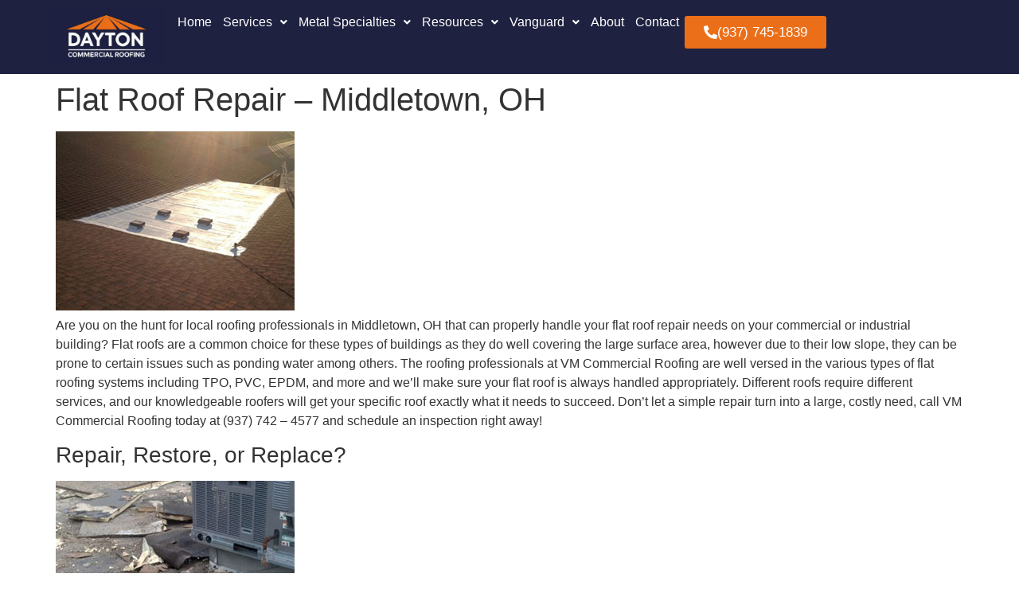

--- FILE ---
content_type: text/html; charset=UTF-8
request_url: https://daytoncommercialroofing.com/flat-roof-repair-middletown-oh/
body_size: 15146
content:
<!doctype html>
<html dir="ltr" lang="en-US" prefix="og: https://ogp.me/ns#">
<head>
	<meta charset="UTF-8">
	<meta name="viewport" content="width=device-width, initial-scale=1">
	<link rel="profile" href="https://gmpg.org/xfn/11">
	<title>Flat Roof Repair – Middletown, OH</title>
	<style>img:is([sizes="auto" i], [sizes^="auto," i]) { contain-intrinsic-size: 3000px 1500px }</style>
	
		<!-- All in One SEO 4.9.3 - aioseo.com -->
	<meta name="description" content="Get your flat roof repair completed this spring and know your building in Middletown, OH is ready for any season, call VM Commercial Roofing today." />
	<meta name="robots" content="max-image-preview:large" />
	<meta name="author" content="admin"/>
	<meta name="keywords" content="flat roof repair middletown oh,flat roof coating middletown oh,flat roof replacement middletown oh,flat roof installation middletown oh,commercial roof repair middletown oh,roof coating middletown oh,commercial roofing contractor middletown oh,commercial roofing middletown oh,roofing middletown oh,roofer middletown oh,roof repair middletown oh" />
	<link rel="canonical" href="https://daytoncommercialroofing.com/flat-roof-repair-middletown-oh/" />
	<meta name="generator" content="All in One SEO (AIOSEO) 4.9.3" />
		<meta property="og:locale" content="en_US" />
		<meta property="og:site_name" content="Dayton Commercial Roofing | Dayton Ohio Roofing Contractor" />
		<meta property="og:type" content="article" />
		<meta property="og:title" content="Flat Roof Repair – Middletown, OH" />
		<meta property="og:description" content="Get your flat roof repair completed this spring and know your building in Middletown, OH is ready for any season, call VM Commercial Roofing today." />
		<meta property="og:url" content="https://daytoncommercialroofing.com/flat-roof-repair-middletown-oh/" />
		<meta property="og:image" content="https://daytoncommercialroofing.com/wp-content/uploads/2025/05/Dayton-Commercial-Roofing-Logo-scaled-e1746885852854.png" />
		<meta property="og:image:secure_url" content="https://daytoncommercialroofing.com/wp-content/uploads/2025/05/Dayton-Commercial-Roofing-Logo-scaled-e1746885852854.png" />
		<meta property="article:published_time" content="2021-03-26T12:36:44+00:00" />
		<meta property="article:modified_time" content="2021-04-03T12:46:24+00:00" />
		<meta name="twitter:card" content="summary" />
		<meta name="twitter:title" content="Flat Roof Repair – Middletown, OH" />
		<meta name="twitter:description" content="Get your flat roof repair completed this spring and know your building in Middletown, OH is ready for any season, call VM Commercial Roofing today." />
		<meta name="twitter:image" content="https://daytoncommercialroofing.com/wp-content/uploads/2025/05/Dayton-Commercial-Roofing-Logo-scaled-e1746885852854.png" />
		<script type="application/ld+json" class="aioseo-schema">
			{"@context":"https:\/\/schema.org","@graph":[{"@type":"Article","@id":"https:\/\/daytoncommercialroofing.com\/flat-roof-repair-middletown-oh\/#article","name":"Flat Roof Repair \u2013 Middletown, OH","headline":"Flat Roof Repair \u2013 Middletown, OH","author":{"@id":"https:\/\/daytoncommercialroofing.com\/author\/admin\/#author"},"publisher":{"@id":"https:\/\/daytoncommercialroofing.com\/#organization"},"image":{"@type":"ImageObject","url":"https:\/\/daytoncommercialroofing.com\/wp-content\/uploads\/2021\/04\/Flat-Roof-Repair-Middletown-Ohio.jpg","@id":"https:\/\/daytoncommercialroofing.com\/flat-roof-repair-middletown-oh\/#articleImage","width":300,"height":225},"datePublished":"2021-03-26T12:36:44+00:00","dateModified":"2021-04-03T12:46:24+00:00","inLanguage":"en-US","mainEntityOfPage":{"@id":"https:\/\/daytoncommercialroofing.com\/flat-roof-repair-middletown-oh\/#webpage"},"isPartOf":{"@id":"https:\/\/daytoncommercialroofing.com\/flat-roof-repair-middletown-oh\/#webpage"},"articleSection":"Uncategorized"},{"@type":"BreadcrumbList","@id":"https:\/\/daytoncommercialroofing.com\/flat-roof-repair-middletown-oh\/#breadcrumblist","itemListElement":[{"@type":"ListItem","@id":"https:\/\/daytoncommercialroofing.com#listItem","position":1,"name":"Home","item":"https:\/\/daytoncommercialroofing.com","nextItem":{"@type":"ListItem","@id":"https:\/\/daytoncommercialroofing.com\/category\/uncategorized\/#listItem","name":"Uncategorized"}},{"@type":"ListItem","@id":"https:\/\/daytoncommercialroofing.com\/category\/uncategorized\/#listItem","position":2,"name":"Uncategorized","item":"https:\/\/daytoncommercialroofing.com\/category\/uncategorized\/","nextItem":{"@type":"ListItem","@id":"https:\/\/daytoncommercialroofing.com\/flat-roof-repair-middletown-oh\/#listItem","name":"Flat Roof Repair \u2013 Middletown, OH"},"previousItem":{"@type":"ListItem","@id":"https:\/\/daytoncommercialroofing.com#listItem","name":"Home"}},{"@type":"ListItem","@id":"https:\/\/daytoncommercialroofing.com\/flat-roof-repair-middletown-oh\/#listItem","position":3,"name":"Flat Roof Repair \u2013 Middletown, OH","previousItem":{"@type":"ListItem","@id":"https:\/\/daytoncommercialroofing.com\/category\/uncategorized\/#listItem","name":"Uncategorized"}}]},{"@type":"Organization","@id":"https:\/\/daytoncommercialroofing.com\/#organization","name":"VM Commercial Roofing","description":"Dayton Ohio Roofing Contractor","url":"https:\/\/daytoncommercialroofing.com\/","logo":{"@type":"ImageObject","url":"https:\/\/daytoncommercialroofing.com\/wp-content\/themes\/vmcommercial\/images\/logo.png","@id":"https:\/\/daytoncommercialroofing.com\/flat-roof-repair-middletown-oh\/#organizationLogo"},"image":{"@id":"https:\/\/daytoncommercialroofing.com\/flat-roof-repair-middletown-oh\/#organizationLogo"}},{"@type":"Person","@id":"https:\/\/daytoncommercialroofing.com\/author\/admin\/#author","url":"https:\/\/daytoncommercialroofing.com\/author\/admin\/","name":"admin"},{"@type":"WebPage","@id":"https:\/\/daytoncommercialroofing.com\/flat-roof-repair-middletown-oh\/#webpage","url":"https:\/\/daytoncommercialroofing.com\/flat-roof-repair-middletown-oh\/","name":"Flat Roof Repair \u2013 Middletown, OH","description":"Get your flat roof repair completed this spring and know your building in Middletown, OH is ready for any season, call VM Commercial Roofing today.","inLanguage":"en-US","isPartOf":{"@id":"https:\/\/daytoncommercialroofing.com\/#website"},"breadcrumb":{"@id":"https:\/\/daytoncommercialroofing.com\/flat-roof-repair-middletown-oh\/#breadcrumblist"},"author":{"@id":"https:\/\/daytoncommercialroofing.com\/author\/admin\/#author"},"creator":{"@id":"https:\/\/daytoncommercialroofing.com\/author\/admin\/#author"},"datePublished":"2021-03-26T12:36:44+00:00","dateModified":"2021-04-03T12:46:24+00:00"},{"@type":"WebSite","@id":"https:\/\/daytoncommercialroofing.com\/#website","url":"https:\/\/daytoncommercialroofing.com\/","name":"VM Commercial Roofing","description":"Dayton Ohio Roofing Contractor","inLanguage":"en-US","publisher":{"@id":"https:\/\/daytoncommercialroofing.com\/#organization"}}]}
		</script>
		<!-- All in One SEO -->

<link rel='dns-prefetch' href='//s.ksrndkehqnwntyxlhgto.com' />
<link rel='dns-prefetch' href='//use.fontawesome.com' />
<link rel="alternate" type="application/rss+xml" title="Dayton Commercial Roofing &raquo; Feed" href="https://daytoncommercialroofing.com/feed/" />
<link rel="alternate" type="application/rss+xml" title="Dayton Commercial Roofing &raquo; Comments Feed" href="https://daytoncommercialroofing.com/comments/feed/" />
<script>
window._wpemojiSettings = {"baseUrl":"https:\/\/s.w.org\/images\/core\/emoji\/16.0.1\/72x72\/","ext":".png","svgUrl":"https:\/\/s.w.org\/images\/core\/emoji\/16.0.1\/svg\/","svgExt":".svg","source":{"concatemoji":"https:\/\/daytoncommercialroofing.com\/wp-includes\/js\/wp-emoji-release.min.js?ver=6.8.3"}};
/*! This file is auto-generated */
!function(s,n){var o,i,e;function c(e){try{var t={supportTests:e,timestamp:(new Date).valueOf()};sessionStorage.setItem(o,JSON.stringify(t))}catch(e){}}function p(e,t,n){e.clearRect(0,0,e.canvas.width,e.canvas.height),e.fillText(t,0,0);var t=new Uint32Array(e.getImageData(0,0,e.canvas.width,e.canvas.height).data),a=(e.clearRect(0,0,e.canvas.width,e.canvas.height),e.fillText(n,0,0),new Uint32Array(e.getImageData(0,0,e.canvas.width,e.canvas.height).data));return t.every(function(e,t){return e===a[t]})}function u(e,t){e.clearRect(0,0,e.canvas.width,e.canvas.height),e.fillText(t,0,0);for(var n=e.getImageData(16,16,1,1),a=0;a<n.data.length;a++)if(0!==n.data[a])return!1;return!0}function f(e,t,n,a){switch(t){case"flag":return n(e,"\ud83c\udff3\ufe0f\u200d\u26a7\ufe0f","\ud83c\udff3\ufe0f\u200b\u26a7\ufe0f")?!1:!n(e,"\ud83c\udde8\ud83c\uddf6","\ud83c\udde8\u200b\ud83c\uddf6")&&!n(e,"\ud83c\udff4\udb40\udc67\udb40\udc62\udb40\udc65\udb40\udc6e\udb40\udc67\udb40\udc7f","\ud83c\udff4\u200b\udb40\udc67\u200b\udb40\udc62\u200b\udb40\udc65\u200b\udb40\udc6e\u200b\udb40\udc67\u200b\udb40\udc7f");case"emoji":return!a(e,"\ud83e\udedf")}return!1}function g(e,t,n,a){var r="undefined"!=typeof WorkerGlobalScope&&self instanceof WorkerGlobalScope?new OffscreenCanvas(300,150):s.createElement("canvas"),o=r.getContext("2d",{willReadFrequently:!0}),i=(o.textBaseline="top",o.font="600 32px Arial",{});return e.forEach(function(e){i[e]=t(o,e,n,a)}),i}function t(e){var t=s.createElement("script");t.src=e,t.defer=!0,s.head.appendChild(t)}"undefined"!=typeof Promise&&(o="wpEmojiSettingsSupports",i=["flag","emoji"],n.supports={everything:!0,everythingExceptFlag:!0},e=new Promise(function(e){s.addEventListener("DOMContentLoaded",e,{once:!0})}),new Promise(function(t){var n=function(){try{var e=JSON.parse(sessionStorage.getItem(o));if("object"==typeof e&&"number"==typeof e.timestamp&&(new Date).valueOf()<e.timestamp+604800&&"object"==typeof e.supportTests)return e.supportTests}catch(e){}return null}();if(!n){if("undefined"!=typeof Worker&&"undefined"!=typeof OffscreenCanvas&&"undefined"!=typeof URL&&URL.createObjectURL&&"undefined"!=typeof Blob)try{var e="postMessage("+g.toString()+"("+[JSON.stringify(i),f.toString(),p.toString(),u.toString()].join(",")+"));",a=new Blob([e],{type:"text/javascript"}),r=new Worker(URL.createObjectURL(a),{name:"wpTestEmojiSupports"});return void(r.onmessage=function(e){c(n=e.data),r.terminate(),t(n)})}catch(e){}c(n=g(i,f,p,u))}t(n)}).then(function(e){for(var t in e)n.supports[t]=e[t],n.supports.everything=n.supports.everything&&n.supports[t],"flag"!==t&&(n.supports.everythingExceptFlag=n.supports.everythingExceptFlag&&n.supports[t]);n.supports.everythingExceptFlag=n.supports.everythingExceptFlag&&!n.supports.flag,n.DOMReady=!1,n.readyCallback=function(){n.DOMReady=!0}}).then(function(){return e}).then(function(){var e;n.supports.everything||(n.readyCallback(),(e=n.source||{}).concatemoji?t(e.concatemoji):e.wpemoji&&e.twemoji&&(t(e.twemoji),t(e.wpemoji)))}))}((window,document),window._wpemojiSettings);
</script>
<link rel='stylesheet' id='hfe-widgets-style-css' href='https://daytoncommercialroofing.com/wp-content/plugins/header-footer-elementor/inc/widgets-css/frontend.css?ver=2.6.1' media='all' />
<style id='wp-emoji-styles-inline-css'>

	img.wp-smiley, img.emoji {
		display: inline !important;
		border: none !important;
		box-shadow: none !important;
		height: 1em !important;
		width: 1em !important;
		margin: 0 0.07em !important;
		vertical-align: -0.1em !important;
		background: none !important;
		padding: 0 !important;
	}
</style>
<link rel='stylesheet' id='wp-block-library-css' href='https://daytoncommercialroofing.com/wp-includes/css/dist/block-library/style.min.css?ver=6.8.3' media='all' />
<link rel='stylesheet' id='aioseo/css/src/vue/standalone/blocks/table-of-contents/global.scss-css' href='https://daytoncommercialroofing.com/wp-content/plugins/all-in-one-seo-pack/dist/Lite/assets/css/table-of-contents/global.e90f6d47.css?ver=4.9.3' media='all' />
<style id='font-awesome-svg-styles-default-inline-css'>
.svg-inline--fa {
  display: inline-block;
  height: 1em;
  overflow: visible;
  vertical-align: -.125em;
}
</style>
<link rel='stylesheet' id='font-awesome-svg-styles-css' href='https://daytoncommercialroofing.com/wp-content/uploads/font-awesome/v5.15.1/css/svg-with-js.css' media='all' />
<style id='font-awesome-svg-styles-inline-css'>
   .wp-block-font-awesome-icon svg::before,
   .wp-rich-text-font-awesome-icon svg::before {content: unset;}
</style>
<style id='global-styles-inline-css'>
:root{--wp--preset--aspect-ratio--square: 1;--wp--preset--aspect-ratio--4-3: 4/3;--wp--preset--aspect-ratio--3-4: 3/4;--wp--preset--aspect-ratio--3-2: 3/2;--wp--preset--aspect-ratio--2-3: 2/3;--wp--preset--aspect-ratio--16-9: 16/9;--wp--preset--aspect-ratio--9-16: 9/16;--wp--preset--color--black: #000000;--wp--preset--color--cyan-bluish-gray: #abb8c3;--wp--preset--color--white: #ffffff;--wp--preset--color--pale-pink: #f78da7;--wp--preset--color--vivid-red: #cf2e2e;--wp--preset--color--luminous-vivid-orange: #ff6900;--wp--preset--color--luminous-vivid-amber: #fcb900;--wp--preset--color--light-green-cyan: #7bdcb5;--wp--preset--color--vivid-green-cyan: #00d084;--wp--preset--color--pale-cyan-blue: #8ed1fc;--wp--preset--color--vivid-cyan-blue: #0693e3;--wp--preset--color--vivid-purple: #9b51e0;--wp--preset--gradient--vivid-cyan-blue-to-vivid-purple: linear-gradient(135deg,rgba(6,147,227,1) 0%,rgb(155,81,224) 100%);--wp--preset--gradient--light-green-cyan-to-vivid-green-cyan: linear-gradient(135deg,rgb(122,220,180) 0%,rgb(0,208,130) 100%);--wp--preset--gradient--luminous-vivid-amber-to-luminous-vivid-orange: linear-gradient(135deg,rgba(252,185,0,1) 0%,rgba(255,105,0,1) 100%);--wp--preset--gradient--luminous-vivid-orange-to-vivid-red: linear-gradient(135deg,rgba(255,105,0,1) 0%,rgb(207,46,46) 100%);--wp--preset--gradient--very-light-gray-to-cyan-bluish-gray: linear-gradient(135deg,rgb(238,238,238) 0%,rgb(169,184,195) 100%);--wp--preset--gradient--cool-to-warm-spectrum: linear-gradient(135deg,rgb(74,234,220) 0%,rgb(151,120,209) 20%,rgb(207,42,186) 40%,rgb(238,44,130) 60%,rgb(251,105,98) 80%,rgb(254,248,76) 100%);--wp--preset--gradient--blush-light-purple: linear-gradient(135deg,rgb(255,206,236) 0%,rgb(152,150,240) 100%);--wp--preset--gradient--blush-bordeaux: linear-gradient(135deg,rgb(254,205,165) 0%,rgb(254,45,45) 50%,rgb(107,0,62) 100%);--wp--preset--gradient--luminous-dusk: linear-gradient(135deg,rgb(255,203,112) 0%,rgb(199,81,192) 50%,rgb(65,88,208) 100%);--wp--preset--gradient--pale-ocean: linear-gradient(135deg,rgb(255,245,203) 0%,rgb(182,227,212) 50%,rgb(51,167,181) 100%);--wp--preset--gradient--electric-grass: linear-gradient(135deg,rgb(202,248,128) 0%,rgb(113,206,126) 100%);--wp--preset--gradient--midnight: linear-gradient(135deg,rgb(2,3,129) 0%,rgb(40,116,252) 100%);--wp--preset--font-size--small: 13px;--wp--preset--font-size--medium: 20px;--wp--preset--font-size--large: 36px;--wp--preset--font-size--x-large: 42px;--wp--preset--spacing--20: 0.44rem;--wp--preset--spacing--30: 0.67rem;--wp--preset--spacing--40: 1rem;--wp--preset--spacing--50: 1.5rem;--wp--preset--spacing--60: 2.25rem;--wp--preset--spacing--70: 3.38rem;--wp--preset--spacing--80: 5.06rem;--wp--preset--shadow--natural: 6px 6px 9px rgba(0, 0, 0, 0.2);--wp--preset--shadow--deep: 12px 12px 50px rgba(0, 0, 0, 0.4);--wp--preset--shadow--sharp: 6px 6px 0px rgba(0, 0, 0, 0.2);--wp--preset--shadow--outlined: 6px 6px 0px -3px rgba(255, 255, 255, 1), 6px 6px rgba(0, 0, 0, 1);--wp--preset--shadow--crisp: 6px 6px 0px rgba(0, 0, 0, 1);}:root { --wp--style--global--content-size: 800px;--wp--style--global--wide-size: 1200px; }:where(body) { margin: 0; }.wp-site-blocks > .alignleft { float: left; margin-right: 2em; }.wp-site-blocks > .alignright { float: right; margin-left: 2em; }.wp-site-blocks > .aligncenter { justify-content: center; margin-left: auto; margin-right: auto; }:where(.wp-site-blocks) > * { margin-block-start: 24px; margin-block-end: 0; }:where(.wp-site-blocks) > :first-child { margin-block-start: 0; }:where(.wp-site-blocks) > :last-child { margin-block-end: 0; }:root { --wp--style--block-gap: 24px; }:root :where(.is-layout-flow) > :first-child{margin-block-start: 0;}:root :where(.is-layout-flow) > :last-child{margin-block-end: 0;}:root :where(.is-layout-flow) > *{margin-block-start: 24px;margin-block-end: 0;}:root :where(.is-layout-constrained) > :first-child{margin-block-start: 0;}:root :where(.is-layout-constrained) > :last-child{margin-block-end: 0;}:root :where(.is-layout-constrained) > *{margin-block-start: 24px;margin-block-end: 0;}:root :where(.is-layout-flex){gap: 24px;}:root :where(.is-layout-grid){gap: 24px;}.is-layout-flow > .alignleft{float: left;margin-inline-start: 0;margin-inline-end: 2em;}.is-layout-flow > .alignright{float: right;margin-inline-start: 2em;margin-inline-end: 0;}.is-layout-flow > .aligncenter{margin-left: auto !important;margin-right: auto !important;}.is-layout-constrained > .alignleft{float: left;margin-inline-start: 0;margin-inline-end: 2em;}.is-layout-constrained > .alignright{float: right;margin-inline-start: 2em;margin-inline-end: 0;}.is-layout-constrained > .aligncenter{margin-left: auto !important;margin-right: auto !important;}.is-layout-constrained > :where(:not(.alignleft):not(.alignright):not(.alignfull)){max-width: var(--wp--style--global--content-size);margin-left: auto !important;margin-right: auto !important;}.is-layout-constrained > .alignwide{max-width: var(--wp--style--global--wide-size);}body .is-layout-flex{display: flex;}.is-layout-flex{flex-wrap: wrap;align-items: center;}.is-layout-flex > :is(*, div){margin: 0;}body .is-layout-grid{display: grid;}.is-layout-grid > :is(*, div){margin: 0;}body{padding-top: 0px;padding-right: 0px;padding-bottom: 0px;padding-left: 0px;}a:where(:not(.wp-element-button)){text-decoration: underline;}:root :where(.wp-element-button, .wp-block-button__link){background-color: #32373c;border-width: 0;color: #fff;font-family: inherit;font-size: inherit;line-height: inherit;padding: calc(0.667em + 2px) calc(1.333em + 2px);text-decoration: none;}.has-black-color{color: var(--wp--preset--color--black) !important;}.has-cyan-bluish-gray-color{color: var(--wp--preset--color--cyan-bluish-gray) !important;}.has-white-color{color: var(--wp--preset--color--white) !important;}.has-pale-pink-color{color: var(--wp--preset--color--pale-pink) !important;}.has-vivid-red-color{color: var(--wp--preset--color--vivid-red) !important;}.has-luminous-vivid-orange-color{color: var(--wp--preset--color--luminous-vivid-orange) !important;}.has-luminous-vivid-amber-color{color: var(--wp--preset--color--luminous-vivid-amber) !important;}.has-light-green-cyan-color{color: var(--wp--preset--color--light-green-cyan) !important;}.has-vivid-green-cyan-color{color: var(--wp--preset--color--vivid-green-cyan) !important;}.has-pale-cyan-blue-color{color: var(--wp--preset--color--pale-cyan-blue) !important;}.has-vivid-cyan-blue-color{color: var(--wp--preset--color--vivid-cyan-blue) !important;}.has-vivid-purple-color{color: var(--wp--preset--color--vivid-purple) !important;}.has-black-background-color{background-color: var(--wp--preset--color--black) !important;}.has-cyan-bluish-gray-background-color{background-color: var(--wp--preset--color--cyan-bluish-gray) !important;}.has-white-background-color{background-color: var(--wp--preset--color--white) !important;}.has-pale-pink-background-color{background-color: var(--wp--preset--color--pale-pink) !important;}.has-vivid-red-background-color{background-color: var(--wp--preset--color--vivid-red) !important;}.has-luminous-vivid-orange-background-color{background-color: var(--wp--preset--color--luminous-vivid-orange) !important;}.has-luminous-vivid-amber-background-color{background-color: var(--wp--preset--color--luminous-vivid-amber) !important;}.has-light-green-cyan-background-color{background-color: var(--wp--preset--color--light-green-cyan) !important;}.has-vivid-green-cyan-background-color{background-color: var(--wp--preset--color--vivid-green-cyan) !important;}.has-pale-cyan-blue-background-color{background-color: var(--wp--preset--color--pale-cyan-blue) !important;}.has-vivid-cyan-blue-background-color{background-color: var(--wp--preset--color--vivid-cyan-blue) !important;}.has-vivid-purple-background-color{background-color: var(--wp--preset--color--vivid-purple) !important;}.has-black-border-color{border-color: var(--wp--preset--color--black) !important;}.has-cyan-bluish-gray-border-color{border-color: var(--wp--preset--color--cyan-bluish-gray) !important;}.has-white-border-color{border-color: var(--wp--preset--color--white) !important;}.has-pale-pink-border-color{border-color: var(--wp--preset--color--pale-pink) !important;}.has-vivid-red-border-color{border-color: var(--wp--preset--color--vivid-red) !important;}.has-luminous-vivid-orange-border-color{border-color: var(--wp--preset--color--luminous-vivid-orange) !important;}.has-luminous-vivid-amber-border-color{border-color: var(--wp--preset--color--luminous-vivid-amber) !important;}.has-light-green-cyan-border-color{border-color: var(--wp--preset--color--light-green-cyan) !important;}.has-vivid-green-cyan-border-color{border-color: var(--wp--preset--color--vivid-green-cyan) !important;}.has-pale-cyan-blue-border-color{border-color: var(--wp--preset--color--pale-cyan-blue) !important;}.has-vivid-cyan-blue-border-color{border-color: var(--wp--preset--color--vivid-cyan-blue) !important;}.has-vivid-purple-border-color{border-color: var(--wp--preset--color--vivid-purple) !important;}.has-vivid-cyan-blue-to-vivid-purple-gradient-background{background: var(--wp--preset--gradient--vivid-cyan-blue-to-vivid-purple) !important;}.has-light-green-cyan-to-vivid-green-cyan-gradient-background{background: var(--wp--preset--gradient--light-green-cyan-to-vivid-green-cyan) !important;}.has-luminous-vivid-amber-to-luminous-vivid-orange-gradient-background{background: var(--wp--preset--gradient--luminous-vivid-amber-to-luminous-vivid-orange) !important;}.has-luminous-vivid-orange-to-vivid-red-gradient-background{background: var(--wp--preset--gradient--luminous-vivid-orange-to-vivid-red) !important;}.has-very-light-gray-to-cyan-bluish-gray-gradient-background{background: var(--wp--preset--gradient--very-light-gray-to-cyan-bluish-gray) !important;}.has-cool-to-warm-spectrum-gradient-background{background: var(--wp--preset--gradient--cool-to-warm-spectrum) !important;}.has-blush-light-purple-gradient-background{background: var(--wp--preset--gradient--blush-light-purple) !important;}.has-blush-bordeaux-gradient-background{background: var(--wp--preset--gradient--blush-bordeaux) !important;}.has-luminous-dusk-gradient-background{background: var(--wp--preset--gradient--luminous-dusk) !important;}.has-pale-ocean-gradient-background{background: var(--wp--preset--gradient--pale-ocean) !important;}.has-electric-grass-gradient-background{background: var(--wp--preset--gradient--electric-grass) !important;}.has-midnight-gradient-background{background: var(--wp--preset--gradient--midnight) !important;}.has-small-font-size{font-size: var(--wp--preset--font-size--small) !important;}.has-medium-font-size{font-size: var(--wp--preset--font-size--medium) !important;}.has-large-font-size{font-size: var(--wp--preset--font-size--large) !important;}.has-x-large-font-size{font-size: var(--wp--preset--font-size--x-large) !important;}
:root :where(.wp-block-pullquote){font-size: 1.5em;line-height: 1.6;}
</style>
<link rel='stylesheet' id='widgetopts-styles-css' href='https://daytoncommercialroofing.com/wp-content/plugins/widget-options/assets/css/widget-options.css?ver=4.1.3' media='all' />
<link rel='stylesheet' id='hfe-style-css' href='https://daytoncommercialroofing.com/wp-content/plugins/header-footer-elementor/assets/css/header-footer-elementor.css?ver=2.6.1' media='all' />
<link rel='stylesheet' id='elementor-frontend-css' href='https://daytoncommercialroofing.com/wp-content/plugins/elementor/assets/css/frontend.min.css?ver=3.33.0' media='all' />
<link rel='stylesheet' id='elementor-post-666-css' href='https://daytoncommercialroofing.com/wp-content/uploads/elementor/css/post-666.css?ver=1769180355' media='all' />
<link rel='stylesheet' id='megamenu-css' href='https://daytoncommercialroofing.com/wp-content/uploads/maxmegamenu/style.css?ver=01c2fd' media='all' />
<link rel='stylesheet' id='dashicons-css' href='https://daytoncommercialroofing.com/wp-includes/css/dashicons.min.css?ver=6.8.3' media='all' />
<link rel='stylesheet' id='hello-elementor-css' href='https://daytoncommercialroofing.com/wp-content/themes/hello-elementor/style.min.css?ver=3.4.1' media='all' />
<link rel='stylesheet' id='hello-elementor-theme-style-css' href='https://daytoncommercialroofing.com/wp-content/themes/hello-elementor/theme.min.css?ver=3.4.1' media='all' />
<link rel='stylesheet' id='hello-elementor-header-footer-css' href='https://daytoncommercialroofing.com/wp-content/themes/hello-elementor/header-footer.min.css?ver=3.4.1' media='all' />
<link rel='stylesheet' id='font-awesome-official-css' href='https://use.fontawesome.com/releases/v5.15.1/css/all.css' media='all' integrity="sha384-vp86vTRFVJgpjF9jiIGPEEqYqlDwgyBgEF109VFjmqGmIY/Y4HV4d3Gp2irVfcrp" crossorigin="anonymous" />
<link rel='stylesheet' id='widget-image-css' href='https://daytoncommercialroofing.com/wp-content/plugins/elementor/assets/css/widget-image.min.css?ver=3.33.0' media='all' />
<link rel='stylesheet' id='widget-heading-css' href='https://daytoncommercialroofing.com/wp-content/plugins/elementor/assets/css/widget-heading.min.css?ver=3.33.0' media='all' />
<link rel='stylesheet' id='widget-nav-menu-css' href='https://daytoncommercialroofing.com/wp-content/plugins/elementor-pro/assets/css/widget-nav-menu.min.css?ver=3.28.4' media='all' />
<link rel='stylesheet' id='elementor-post-870-css' href='https://daytoncommercialroofing.com/wp-content/uploads/elementor/css/post-870.css?ver=1769180355' media='all' />
<link rel='stylesheet' id='elementor-post-756-css' href='https://daytoncommercialroofing.com/wp-content/uploads/elementor/css/post-756.css?ver=1769180355' media='all' />
<link rel='stylesheet' id='hfe-elementor-icons-css' href='https://daytoncommercialroofing.com/wp-content/plugins/elementor/assets/lib/eicons/css/elementor-icons.min.css?ver=5.34.0' media='all' />
<link rel='stylesheet' id='hfe-icons-list-css' href='https://daytoncommercialroofing.com/wp-content/plugins/elementor/assets/css/widget-icon-list.min.css?ver=3.24.3' media='all' />
<link rel='stylesheet' id='hfe-social-icons-css' href='https://daytoncommercialroofing.com/wp-content/plugins/elementor/assets/css/widget-social-icons.min.css?ver=3.24.0' media='all' />
<link rel='stylesheet' id='hfe-social-share-icons-brands-css' href='https://daytoncommercialroofing.com/wp-content/plugins/elementor/assets/lib/font-awesome/css/brands.css?ver=5.15.3' media='all' />
<link rel='stylesheet' id='hfe-social-share-icons-fontawesome-css' href='https://daytoncommercialroofing.com/wp-content/plugins/elementor/assets/lib/font-awesome/css/fontawesome.css?ver=5.15.3' media='all' />
<link rel='stylesheet' id='hfe-nav-menu-icons-css' href='https://daytoncommercialroofing.com/wp-content/plugins/elementor/assets/lib/font-awesome/css/solid.css?ver=5.15.3' media='all' />
<link rel='stylesheet' id='hfe-widget-blockquote-css' href='https://daytoncommercialroofing.com/wp-content/plugins/elementor-pro/assets/css/widget-blockquote.min.css?ver=3.25.0' media='all' />
<link rel='stylesheet' id='hfe-mega-menu-css' href='https://daytoncommercialroofing.com/wp-content/plugins/elementor-pro/assets/css/widget-mega-menu.min.css?ver=3.26.2' media='all' />
<link rel='stylesheet' id='hfe-nav-menu-widget-css' href='https://daytoncommercialroofing.com/wp-content/plugins/elementor-pro/assets/css/widget-nav-menu.min.css?ver=3.26.0' media='all' />
<link rel='stylesheet' id='font-awesome-official-v4shim-css' href='https://use.fontawesome.com/releases/v5.15.1/css/v4-shims.css' media='all' integrity="sha384-WCuYjm/u5NsK4s/NfnJeHuMj6zzN2HFyjhBu/SnZJj7eZ6+ds4zqIM3wYgL59Clf" crossorigin="anonymous" />
<style id='font-awesome-official-v4shim-inline-css'>
@font-face {
font-family: "FontAwesome";
font-display: block;
src: url("https://use.fontawesome.com/releases/v5.15.1/webfonts/fa-brands-400.eot"),
		url("https://use.fontawesome.com/releases/v5.15.1/webfonts/fa-brands-400.eot?#iefix") format("embedded-opentype"),
		url("https://use.fontawesome.com/releases/v5.15.1/webfonts/fa-brands-400.woff2") format("woff2"),
		url("https://use.fontawesome.com/releases/v5.15.1/webfonts/fa-brands-400.woff") format("woff"),
		url("https://use.fontawesome.com/releases/v5.15.1/webfonts/fa-brands-400.ttf") format("truetype"),
		url("https://use.fontawesome.com/releases/v5.15.1/webfonts/fa-brands-400.svg#fontawesome") format("svg");
}

@font-face {
font-family: "FontAwesome";
font-display: block;
src: url("https://use.fontawesome.com/releases/v5.15.1/webfonts/fa-solid-900.eot"),
		url("https://use.fontawesome.com/releases/v5.15.1/webfonts/fa-solid-900.eot?#iefix") format("embedded-opentype"),
		url("https://use.fontawesome.com/releases/v5.15.1/webfonts/fa-solid-900.woff2") format("woff2"),
		url("https://use.fontawesome.com/releases/v5.15.1/webfonts/fa-solid-900.woff") format("woff"),
		url("https://use.fontawesome.com/releases/v5.15.1/webfonts/fa-solid-900.ttf") format("truetype"),
		url("https://use.fontawesome.com/releases/v5.15.1/webfonts/fa-solid-900.svg#fontawesome") format("svg");
}

@font-face {
font-family: "FontAwesome";
font-display: block;
src: url("https://use.fontawesome.com/releases/v5.15.1/webfonts/fa-regular-400.eot"),
		url("https://use.fontawesome.com/releases/v5.15.1/webfonts/fa-regular-400.eot?#iefix") format("embedded-opentype"),
		url("https://use.fontawesome.com/releases/v5.15.1/webfonts/fa-regular-400.woff2") format("woff2"),
		url("https://use.fontawesome.com/releases/v5.15.1/webfonts/fa-regular-400.woff") format("woff"),
		url("https://use.fontawesome.com/releases/v5.15.1/webfonts/fa-regular-400.ttf") format("truetype"),
		url("https://use.fontawesome.com/releases/v5.15.1/webfonts/fa-regular-400.svg#fontawesome") format("svg");
unicode-range: U+F004-F005,U+F007,U+F017,U+F022,U+F024,U+F02E,U+F03E,U+F044,U+F057-F059,U+F06E,U+F070,U+F075,U+F07B-F07C,U+F080,U+F086,U+F089,U+F094,U+F09D,U+F0A0,U+F0A4-F0A7,U+F0C5,U+F0C7-F0C8,U+F0E0,U+F0EB,U+F0F3,U+F0F8,U+F0FE,U+F111,U+F118-F11A,U+F11C,U+F133,U+F144,U+F146,U+F14A,U+F14D-F14E,U+F150-F152,U+F15B-F15C,U+F164-F165,U+F185-F186,U+F191-F192,U+F1AD,U+F1C1-F1C9,U+F1CD,U+F1D8,U+F1E3,U+F1EA,U+F1F6,U+F1F9,U+F20A,U+F247-F249,U+F24D,U+F254-F25B,U+F25D,U+F267,U+F271-F274,U+F279,U+F28B,U+F28D,U+F2B5-F2B6,U+F2B9,U+F2BB,U+F2BD,U+F2C1-F2C2,U+F2D0,U+F2D2,U+F2DC,U+F2ED,U+F328,U+F358-F35B,U+F3A5,U+F3D1,U+F410,U+F4AD;
}
</style>
<link rel='stylesheet' id='elementor-gf-local-roboto-css' href='https://daytoncommercialroofing.com/wp-content/uploads/elementor/google-fonts/css/roboto.css?ver=1746580750' media='all' />
<link rel='stylesheet' id='elementor-gf-local-robotoslab-css' href='https://daytoncommercialroofing.com/wp-content/uploads/elementor/google-fonts/css/robotoslab.css?ver=1746580754' media='all' />
<script id="whatconverts-tracking-script-js-before">
var $wc_load=function(a){return JSON.parse(JSON.stringify(a))},$wc_leads=$wc_leads||{doc:{url:$wc_load(document.URL),ref:$wc_load(document.referrer),search:$wc_load(location.search),hash:$wc_load(location.hash)}};
</script>
<script src="//s.ksrndkehqnwntyxlhgto.com/84290.js?ver=6.8.3" id="whatconverts-tracking-script-js"></script>
<script src="https://daytoncommercialroofing.com/wp-includes/js/jquery/jquery.min.js?ver=3.7.1" id="jquery-core-js"></script>
<script src="https://daytoncommercialroofing.com/wp-includes/js/jquery/jquery-migrate.min.js?ver=3.4.1" id="jquery-migrate-js"></script>
<script id="jquery-js-after">
!function($){"use strict";$(document).ready(function(){$(this).scrollTop()>100&&$(".hfe-scroll-to-top-wrap").removeClass("hfe-scroll-to-top-hide"),$(window).scroll(function(){$(this).scrollTop()<100?$(".hfe-scroll-to-top-wrap").fadeOut(300):$(".hfe-scroll-to-top-wrap").fadeIn(300)}),$(".hfe-scroll-to-top-wrap").on("click",function(){$("html, body").animate({scrollTop:0},300);return!1})})}(jQuery);
!function($){'use strict';$(document).ready(function(){var bar=$('.hfe-reading-progress-bar');if(!bar.length)return;$(window).on('scroll',function(){var s=$(window).scrollTop(),d=$(document).height()-$(window).height(),p=d? s/d*100:0;bar.css('width',p+'%')});});}(jQuery);
</script>
<link rel="https://api.w.org/" href="https://daytoncommercialroofing.com/wp-json/" /><link rel="alternate" title="JSON" type="application/json" href="https://daytoncommercialroofing.com/wp-json/wp/v2/posts/434" /><link rel="EditURI" type="application/rsd+xml" title="RSD" href="https://daytoncommercialroofing.com/xmlrpc.php?rsd" />
<link rel='shortlink' href='https://daytoncommercialroofing.com/?p=434' />
<link rel="alternate" title="oEmbed (JSON)" type="application/json+oembed" href="https://daytoncommercialroofing.com/wp-json/oembed/1.0/embed?url=https%3A%2F%2Fdaytoncommercialroofing.com%2Fflat-roof-repair-middletown-oh%2F" />
<link rel="alternate" title="oEmbed (XML)" type="text/xml+oembed" href="https://daytoncommercialroofing.com/wp-json/oembed/1.0/embed?url=https%3A%2F%2Fdaytoncommercialroofing.com%2Fflat-roof-repair-middletown-oh%2F&#038;format=xml" />
<meta name="generator" content="Elementor 3.33.0; features: e_font_icon_svg, additional_custom_breakpoints; settings: css_print_method-external, google_font-enabled, font_display-swap">
			<style>
				.e-con.e-parent:nth-of-type(n+4):not(.e-lazyloaded):not(.e-no-lazyload),
				.e-con.e-parent:nth-of-type(n+4):not(.e-lazyloaded):not(.e-no-lazyload) * {
					background-image: none !important;
				}
				@media screen and (max-height: 1024px) {
					.e-con.e-parent:nth-of-type(n+3):not(.e-lazyloaded):not(.e-no-lazyload),
					.e-con.e-parent:nth-of-type(n+3):not(.e-lazyloaded):not(.e-no-lazyload) * {
						background-image: none !important;
					}
				}
				@media screen and (max-height: 640px) {
					.e-con.e-parent:nth-of-type(n+2):not(.e-lazyloaded):not(.e-no-lazyload),
					.e-con.e-parent:nth-of-type(n+2):not(.e-lazyloaded):not(.e-no-lazyload) * {
						background-image: none !important;
					}
				}
			</style>
			<link rel="icon" href="https://daytoncommercialroofing.com/wp-content/uploads/2025/05/Dayton-Commercial-Roofing-Logo-scaled-e1746885852854-150x150.png" sizes="32x32" />
<link rel="icon" href="https://daytoncommercialroofing.com/wp-content/uploads/2025/05/Dayton-Commercial-Roofing-Logo-scaled-e1746885852854-300x300.png" sizes="192x192" />
<link rel="apple-touch-icon" href="https://daytoncommercialroofing.com/wp-content/uploads/2025/05/Dayton-Commercial-Roofing-Logo-scaled-e1746885852854-300x300.png" />
<meta name="msapplication-TileImage" content="https://daytoncommercialroofing.com/wp-content/uploads/2025/05/Dayton-Commercial-Roofing-Logo-scaled-e1746885852854-300x300.png" />
<style type="text/css">/** Mega Menu CSS: fs **/</style>
</head>
<body class="wp-singular post-template-default single single-post postid-434 single-format-standard wp-custom-logo wp-embed-responsive wp-theme-hello-elementor ehf-template-hello-elementor ehf-stylesheet-hello-elementor mega-menu-menu-1 hello-elementor-default elementor-default elementor-kit-666">


<a class="skip-link screen-reader-text" href="#content">Skip to content</a>

		<div data-elementor-type="header" data-elementor-id="870" class="elementor elementor-870 elementor-location-header" data-elementor-post-type="elementor_library">
			<div class="elementor-element elementor-element-34d3b54 e-con-full e-flex e-con e-parent" data-id="34d3b54" data-element_type="container" data-settings="{&quot;background_background&quot;:&quot;classic&quot;}">
		<div class="elementor-element elementor-element-e5bd46d e-con-full e-flex e-con e-child" data-id="e5bd46d" data-element_type="container">
				<div class="elementor-element elementor-element-0203c32 elementor-widget elementor-widget-theme-site-logo elementor-widget-image" data-id="0203c32" data-element_type="widget" data-widget_type="theme-site-logo.default">
				<div class="elementor-widget-container">
											<a href="https://daytoncommercialroofing.com">
			<img fetchpriority="high" width="2510" height="1246" src="https://daytoncommercialroofing.com/wp-content/uploads/2025/05/Dayton-Commercial-Roofing-Logo-scaled-e1746885852854.png" class="attachment-full size-full wp-image-670" alt="Dayton Commercial Roofing Logo" srcset="https://daytoncommercialroofing.com/wp-content/uploads/2025/05/Dayton-Commercial-Roofing-Logo-scaled-e1746885852854.png 2510w, https://daytoncommercialroofing.com/wp-content/uploads/2025/05/Dayton-Commercial-Roofing-Logo-scaled-e1746885852854-300x149.png 300w, https://daytoncommercialroofing.com/wp-content/uploads/2025/05/Dayton-Commercial-Roofing-Logo-scaled-e1746885852854-1024x508.png 1024w, https://daytoncommercialroofing.com/wp-content/uploads/2025/05/Dayton-Commercial-Roofing-Logo-scaled-e1746885852854-768x381.png 768w, https://daytoncommercialroofing.com/wp-content/uploads/2025/05/Dayton-Commercial-Roofing-Logo-scaled-e1746885852854-1536x762.png 1536w, https://daytoncommercialroofing.com/wp-content/uploads/2025/05/Dayton-Commercial-Roofing-Logo-scaled-e1746885852854-2048x1017.png 2048w" sizes="(max-width: 2510px) 100vw, 2510px" />				</a>
											</div>
				</div>
				</div>
		<div class="elementor-element elementor-element-231d395 e-con-full e-flex e-con e-child" data-id="231d395" data-element_type="container">
				<div class="elementor-element elementor-element-60a101a hfe-nav-menu__align-left hfe-submenu-icon-arrow hfe-submenu-animation-none hfe-link-redirect-child hfe-nav-menu__breakpoint-tablet elementor-widget elementor-widget-navigation-menu" data-id="60a101a" data-element_type="widget" data-settings="{&quot;padding_horizontal_menu_item&quot;:{&quot;unit&quot;:&quot;px&quot;,&quot;size&quot;:7,&quot;sizes&quot;:[]},&quot;padding_vertical_menu_item&quot;:{&quot;unit&quot;:&quot;px&quot;,&quot;size&quot;:0,&quot;sizes&quot;:[]},&quot;padding_horizontal_menu_item_tablet&quot;:{&quot;unit&quot;:&quot;px&quot;,&quot;size&quot;:&quot;&quot;,&quot;sizes&quot;:[]},&quot;padding_horizontal_menu_item_mobile&quot;:{&quot;unit&quot;:&quot;px&quot;,&quot;size&quot;:&quot;&quot;,&quot;sizes&quot;:[]},&quot;padding_vertical_menu_item_tablet&quot;:{&quot;unit&quot;:&quot;px&quot;,&quot;size&quot;:&quot;&quot;,&quot;sizes&quot;:[]},&quot;padding_vertical_menu_item_mobile&quot;:{&quot;unit&quot;:&quot;px&quot;,&quot;size&quot;:&quot;&quot;,&quot;sizes&quot;:[]},&quot;menu_space_between&quot;:{&quot;unit&quot;:&quot;px&quot;,&quot;size&quot;:&quot;&quot;,&quot;sizes&quot;:[]},&quot;menu_space_between_tablet&quot;:{&quot;unit&quot;:&quot;px&quot;,&quot;size&quot;:&quot;&quot;,&quot;sizes&quot;:[]},&quot;menu_space_between_mobile&quot;:{&quot;unit&quot;:&quot;px&quot;,&quot;size&quot;:&quot;&quot;,&quot;sizes&quot;:[]},&quot;menu_row_space&quot;:{&quot;unit&quot;:&quot;px&quot;,&quot;size&quot;:&quot;&quot;,&quot;sizes&quot;:[]},&quot;menu_row_space_tablet&quot;:{&quot;unit&quot;:&quot;px&quot;,&quot;size&quot;:&quot;&quot;,&quot;sizes&quot;:[]},&quot;menu_row_space_mobile&quot;:{&quot;unit&quot;:&quot;px&quot;,&quot;size&quot;:&quot;&quot;,&quot;sizes&quot;:[]},&quot;dropdown_border_radius&quot;:{&quot;unit&quot;:&quot;px&quot;,&quot;top&quot;:&quot;&quot;,&quot;right&quot;:&quot;&quot;,&quot;bottom&quot;:&quot;&quot;,&quot;left&quot;:&quot;&quot;,&quot;isLinked&quot;:true},&quot;dropdown_border_radius_tablet&quot;:{&quot;unit&quot;:&quot;px&quot;,&quot;top&quot;:&quot;&quot;,&quot;right&quot;:&quot;&quot;,&quot;bottom&quot;:&quot;&quot;,&quot;left&quot;:&quot;&quot;,&quot;isLinked&quot;:true},&quot;dropdown_border_radius_mobile&quot;:{&quot;unit&quot;:&quot;px&quot;,&quot;top&quot;:&quot;&quot;,&quot;right&quot;:&quot;&quot;,&quot;bottom&quot;:&quot;&quot;,&quot;left&quot;:&quot;&quot;,&quot;isLinked&quot;:true},&quot;width_dropdown_item&quot;:{&quot;unit&quot;:&quot;px&quot;,&quot;size&quot;:&quot;220&quot;,&quot;sizes&quot;:[]},&quot;width_dropdown_item_tablet&quot;:{&quot;unit&quot;:&quot;px&quot;,&quot;size&quot;:&quot;&quot;,&quot;sizes&quot;:[]},&quot;width_dropdown_item_mobile&quot;:{&quot;unit&quot;:&quot;px&quot;,&quot;size&quot;:&quot;&quot;,&quot;sizes&quot;:[]},&quot;padding_horizontal_dropdown_item&quot;:{&quot;unit&quot;:&quot;px&quot;,&quot;size&quot;:&quot;&quot;,&quot;sizes&quot;:[]},&quot;padding_horizontal_dropdown_item_tablet&quot;:{&quot;unit&quot;:&quot;px&quot;,&quot;size&quot;:&quot;&quot;,&quot;sizes&quot;:[]},&quot;padding_horizontal_dropdown_item_mobile&quot;:{&quot;unit&quot;:&quot;px&quot;,&quot;size&quot;:&quot;&quot;,&quot;sizes&quot;:[]},&quot;padding_vertical_dropdown_item&quot;:{&quot;unit&quot;:&quot;px&quot;,&quot;size&quot;:15,&quot;sizes&quot;:[]},&quot;padding_vertical_dropdown_item_tablet&quot;:{&quot;unit&quot;:&quot;px&quot;,&quot;size&quot;:&quot;&quot;,&quot;sizes&quot;:[]},&quot;padding_vertical_dropdown_item_mobile&quot;:{&quot;unit&quot;:&quot;px&quot;,&quot;size&quot;:&quot;&quot;,&quot;sizes&quot;:[]},&quot;distance_from_menu&quot;:{&quot;unit&quot;:&quot;px&quot;,&quot;size&quot;:&quot;&quot;,&quot;sizes&quot;:[]},&quot;distance_from_menu_tablet&quot;:{&quot;unit&quot;:&quot;px&quot;,&quot;size&quot;:&quot;&quot;,&quot;sizes&quot;:[]},&quot;distance_from_menu_mobile&quot;:{&quot;unit&quot;:&quot;px&quot;,&quot;size&quot;:&quot;&quot;,&quot;sizes&quot;:[]},&quot;toggle_size&quot;:{&quot;unit&quot;:&quot;px&quot;,&quot;size&quot;:&quot;&quot;,&quot;sizes&quot;:[]},&quot;toggle_size_tablet&quot;:{&quot;unit&quot;:&quot;px&quot;,&quot;size&quot;:&quot;&quot;,&quot;sizes&quot;:[]},&quot;toggle_size_mobile&quot;:{&quot;unit&quot;:&quot;px&quot;,&quot;size&quot;:&quot;&quot;,&quot;sizes&quot;:[]},&quot;toggle_border_width&quot;:{&quot;unit&quot;:&quot;px&quot;,&quot;size&quot;:&quot;&quot;,&quot;sizes&quot;:[]},&quot;toggle_border_width_tablet&quot;:{&quot;unit&quot;:&quot;px&quot;,&quot;size&quot;:&quot;&quot;,&quot;sizes&quot;:[]},&quot;toggle_border_width_mobile&quot;:{&quot;unit&quot;:&quot;px&quot;,&quot;size&quot;:&quot;&quot;,&quot;sizes&quot;:[]},&quot;toggle_border_radius&quot;:{&quot;unit&quot;:&quot;px&quot;,&quot;size&quot;:&quot;&quot;,&quot;sizes&quot;:[]},&quot;toggle_border_radius_tablet&quot;:{&quot;unit&quot;:&quot;px&quot;,&quot;size&quot;:&quot;&quot;,&quot;sizes&quot;:[]},&quot;toggle_border_radius_mobile&quot;:{&quot;unit&quot;:&quot;px&quot;,&quot;size&quot;:&quot;&quot;,&quot;sizes&quot;:[]}}" data-widget_type="navigation-menu.default">
				<div class="elementor-widget-container">
								<div class="hfe-nav-menu hfe-layout-horizontal hfe-nav-menu-layout horizontal hfe-pointer__none" data-layout="horizontal">
				<div role="button" class="hfe-nav-menu__toggle elementor-clickable" tabindex="0" aria-label="Menu Toggle">
					<span class="screen-reader-text">Menu</span>
					<div class="hfe-nav-menu-icon">
						<svg aria-hidden="true"  class="e-font-icon-svg e-fas-align-justify" viewBox="0 0 448 512" xmlns="http://www.w3.org/2000/svg"><path d="M432 416H16a16 16 0 0 0-16 16v32a16 16 0 0 0 16 16h416a16 16 0 0 0 16-16v-32a16 16 0 0 0-16-16zm0-128H16a16 16 0 0 0-16 16v32a16 16 0 0 0 16 16h416a16 16 0 0 0 16-16v-32a16 16 0 0 0-16-16zm0-128H16a16 16 0 0 0-16 16v32a16 16 0 0 0 16 16h416a16 16 0 0 0 16-16v-32a16 16 0 0 0-16-16zm0-128H16A16 16 0 0 0 0 48v32a16 16 0 0 0 16 16h416a16 16 0 0 0 16-16V48a16 16 0 0 0-16-16z"></path></svg>					</div>
				</div>
				<nav class="hfe-nav-menu__layout-horizontal hfe-nav-menu__submenu-arrow" data-toggle-icon="&lt;svg aria-hidden=&quot;true&quot; tabindex=&quot;0&quot; class=&quot;e-font-icon-svg e-fas-align-justify&quot; viewBox=&quot;0 0 448 512&quot; xmlns=&quot;http://www.w3.org/2000/svg&quot;&gt;&lt;path d=&quot;M432 416H16a16 16 0 0 0-16 16v32a16 16 0 0 0 16 16h416a16 16 0 0 0 16-16v-32a16 16 0 0 0-16-16zm0-128H16a16 16 0 0 0-16 16v32a16 16 0 0 0 16 16h416a16 16 0 0 0 16-16v-32a16 16 0 0 0-16-16zm0-128H16a16 16 0 0 0-16 16v32a16 16 0 0 0 16 16h416a16 16 0 0 0 16-16v-32a16 16 0 0 0-16-16zm0-128H16A16 16 0 0 0 0 48v32a16 16 0 0 0 16 16h416a16 16 0 0 0 16-16V48a16 16 0 0 0-16-16z&quot;&gt;&lt;/path&gt;&lt;/svg&gt;" data-close-icon="&lt;svg aria-hidden=&quot;true&quot; tabindex=&quot;0&quot; class=&quot;e-font-icon-svg e-far-window-close&quot; viewBox=&quot;0 0 512 512&quot; xmlns=&quot;http://www.w3.org/2000/svg&quot;&gt;&lt;path d=&quot;M464 32H48C21.5 32 0 53.5 0 80v352c0 26.5 21.5 48 48 48h416c26.5 0 48-21.5 48-48V80c0-26.5-21.5-48-48-48zm0 394c0 3.3-2.7 6-6 6H54c-3.3 0-6-2.7-6-6V86c0-3.3 2.7-6 6-6h404c3.3 0 6 2.7 6 6v340zM356.5 194.6L295.1 256l61.4 61.4c4.6 4.6 4.6 12.1 0 16.8l-22.3 22.3c-4.6 4.6-12.1 4.6-16.8 0L256 295.1l-61.4 61.4c-4.6 4.6-12.1 4.6-16.8 0l-22.3-22.3c-4.6-4.6-4.6-12.1 0-16.8l61.4-61.4-61.4-61.4c-4.6-4.6-4.6-12.1 0-16.8l22.3-22.3c4.6-4.6 12.1-4.6 16.8 0l61.4 61.4 61.4-61.4c4.6-4.6 12.1-4.6 16.8 0l22.3 22.3c4.7 4.6 4.7 12.1 0 16.8z&quot;&gt;&lt;/path&gt;&lt;/svg&gt;" data-full-width="yes">
					<ul id="menu-1-60a101a" class="hfe-nav-menu"><li id="menu-item-863" class="menu-item menu-item-type-post_type menu-item-object-page menu-item-home parent hfe-creative-menu"><a href="https://daytoncommercialroofing.com/" class = "hfe-menu-item">Home</a></li>
<li id="menu-item-240" class="menu-item menu-item-type-custom menu-item-object-custom menu-item-has-children parent hfe-has-submenu hfe-creative-menu"><div class="hfe-has-submenu-container" tabindex="0" role="button" aria-haspopup="true" aria-expanded="false"><a href="#" class = "hfe-menu-item">Services<span class='hfe-menu-toggle sub-arrow hfe-menu-child-0'><i class='fa'></i></span></a></div>
<ul class="sub-menu">
	<li id="menu-item-260" class="menu-item menu-item-type-post_type menu-item-object-page hfe-creative-menu"><a href="https://daytoncommercialroofing.com/commercial-roof-repair-dayton/" class = "hfe-sub-menu-item">Repair</a></li>
	<li id="menu-item-261" class="menu-item menu-item-type-post_type menu-item-object-page hfe-creative-menu"><a href="https://daytoncommercialroofing.com/commercial-roof-restoration-dayton/" class = "hfe-sub-menu-item">Restoration</a></li>
	<li id="menu-item-258" class="menu-item menu-item-type-post_type menu-item-object-page hfe-creative-menu"><a href="https://daytoncommercialroofing.com/commercial-roof-inspection-dayton/" class = "hfe-sub-menu-item">Commercial Roof Inspection</a></li>
	<li id="menu-item-259" class="menu-item menu-item-type-post_type menu-item-object-page hfe-creative-menu"><a href="https://daytoncommercialroofing.com/maintenance/" class = "hfe-sub-menu-item">Maintenance</a></li>
	<li id="menu-item-262" class="menu-item menu-item-type-post_type menu-item-object-page hfe-creative-menu"><a href="https://daytoncommercialroofing.com/single-ply-installation-dayton/" class = "hfe-sub-menu-item">Single-ply Installation</a></li>
	<li id="menu-item-256" class="menu-item menu-item-type-post_type menu-item-object-page hfe-creative-menu"><a href="https://daytoncommercialroofing.com/emergency-services/" class = "hfe-sub-menu-item">Emergency Services</a></li>
</ul>
</li>
<li id="menu-item-241" class="menu-item menu-item-type-custom menu-item-object-custom menu-item-has-children parent hfe-has-submenu hfe-creative-menu"><div class="hfe-has-submenu-container" tabindex="0" role="button" aria-haspopup="true" aria-expanded="false"><a href="#" class = "hfe-menu-item">Metal Specialties<span class='hfe-menu-toggle sub-arrow hfe-menu-child-0'><i class='fa'></i></span></a></div>
<ul class="sub-menu">
	<li id="menu-item-249" class="menu-item menu-item-type-post_type menu-item-object-page hfe-creative-menu"><a href="https://daytoncommercialroofing.com/sheet-metal/" class = "hfe-sub-menu-item">Sheet Metal</a></li>
	<li id="menu-item-248" class="menu-item menu-item-type-post_type menu-item-object-page hfe-creative-menu"><a href="https://daytoncommercialroofing.com/metal-retrofit/" class = "hfe-sub-menu-item">Metal Retrofit</a></li>
</ul>
</li>
<li id="menu-item-242" class="menu-item menu-item-type-custom menu-item-object-custom menu-item-has-children parent hfe-has-submenu hfe-creative-menu"><div class="hfe-has-submenu-container" tabindex="0" role="button" aria-haspopup="true" aria-expanded="false"><a href="#" class = "hfe-menu-item">Resources<span class='hfe-menu-toggle sub-arrow hfe-menu-child-0'><i class='fa'></i></span></a></div>
<ul class="sub-menu">
	<li id="menu-item-46" class="menu-item menu-item-type-post_type menu-item-object-page current_page_parent hfe-creative-menu"><a href="https://daytoncommercialroofing.com/blog/" class = "hfe-sub-menu-item">Blog</a></li>
	<li id="menu-item-246" class="menu-item menu-item-type-post_type menu-item-object-page hfe-creative-menu"><a href="https://daytoncommercialroofing.com/green-solutions/" class = "hfe-sub-menu-item">Green Solutions</a></li>
	<li id="menu-item-245" class="menu-item menu-item-type-post_type menu-item-object-page hfe-creative-menu"><a href="https://daytoncommercialroofing.com/benefits-of-seamless-roofing/" class = "hfe-sub-menu-item">Benefits of Seamless Roofing</a></li>
</ul>
</li>
<li id="menu-item-243" class="menu-item menu-item-type-custom menu-item-object-custom menu-item-has-children parent hfe-has-submenu hfe-creative-menu"><div class="hfe-has-submenu-container" tabindex="0" role="button" aria-haspopup="true" aria-expanded="false"><a href="#" class = "hfe-menu-item">Vanguard<span class='hfe-menu-toggle sub-arrow hfe-menu-child-0'><i class='fa'></i></span></a></div>
<ul class="sub-menu">
	<li id="menu-item-577" class="menu-item menu-item-type-post_type menu-item-object-page hfe-creative-menu"><a href="https://daytoncommercialroofing.com/preventative-maintenance/" class = "hfe-sub-menu-item">Preventative Maintenance</a></li>
	<li id="menu-item-247" class="menu-item menu-item-type-post_type menu-item-object-page hfe-creative-menu"><a href="https://daytoncommercialroofing.com/safety/" class = "hfe-sub-menu-item">Safety</a></li>
</ul>
</li>
<li id="menu-item-44" class="menu-item menu-item-type-post_type menu-item-object-page parent hfe-creative-menu"><a href="https://daytoncommercialroofing.com/about/" class = "hfe-menu-item">About</a></li>
<li id="menu-item-42" class="menu-item menu-item-type-post_type menu-item-object-page parent hfe-creative-menu"><a href="https://daytoncommercialroofing.com/contact/" class = "hfe-menu-item">Contact</a></li>
</ul> 
				</nav>
			</div>
							</div>
				</div>
				<div class="elementor-element elementor-element-a51fa60 elementor-widget elementor-widget-button" data-id="a51fa60" data-element_type="widget" data-widget_type="button.default">
				<div class="elementor-widget-container">
									<div class="elementor-button-wrapper">
					<a class="elementor-button elementor-button-link elementor-size-sm" href="tel:9377451839">
						<span class="elementor-button-content-wrapper">
						<span class="elementor-button-icon">
				<svg aria-hidden="true" class="e-font-icon-svg e-fas-phone-alt" viewBox="0 0 512 512" xmlns="http://www.w3.org/2000/svg"><path d="M497.39 361.8l-112-48a24 24 0 0 0-28 6.9l-49.6 60.6A370.66 370.66 0 0 1 130.6 204.11l60.6-49.6a23.94 23.94 0 0 0 6.9-28l-48-112A24.16 24.16 0 0 0 122.6.61l-104 24A24 24 0 0 0 0 48c0 256.5 207.9 464 464 464a24 24 0 0 0 23.4-18.6l24-104a24.29 24.29 0 0 0-14.01-27.6z"></path></svg>			</span>
									<span class="elementor-button-text">(937) 745-1839</span>
					</span>
					</a>
				</div>
								</div>
				</div>
				</div>
				</div>
				</div>
		
<main id="content" class="site-main post-434 post type-post status-publish format-standard hentry category-uncategorized">

			<div class="page-header">
			<h1 class="entry-title">Flat Roof Repair – Middletown, OH</h1>		</div>
	
	<div class="page-content">
		<div class="imgright"><img decoding="async" src="https://daytoncommercialroofing.com/wp-content/uploads/2021/04/Flat-Roof-Repair-Middletown-Ohio.jpg" alt="" width="300" height="225" class="alignnone size-full wp-image-430" /></div>
<p>Are you on the hunt for local roofing professionals in Middletown, OH that can properly handle your flat roof repair needs on your commercial or industrial building? Flat roofs are a common choice for these types of buildings as they do well covering the large surface area, however due to their low slope, they can be prone to certain issues such as ponding water among others. The roofing professionals at VM Commercial Roofing are well versed in the various types of flat roofing systems including TPO, PVC, EPDM, and more and we’ll make sure your flat roof is always handled appropriately. Different roofs require different services, and our knowledgeable roofers will get your specific roof exactly what it needs to succeed. Don’t let a simple repair turn into a large, costly need, call VM Commercial Roofing today at (937) 742 – 4577 and schedule an inspection right away!</p>
<h3>Repair, Restore, or Replace?</h3>
<div class="imgright"><img decoding="async" src="https://daytoncommercialroofing.com/wp-content/uploads/2021/04/Flat-Roof-Repair-Middletown-OH.jpg" alt="" width="300" height="225" class="alignnone size-full wp-image-429" /></div>
<p>Three R’s of roofing and for anyone other than a true roofing professional, it can be tough to know which solution is best. At VM Commercial Roofing, we take great pride in our ability to repair and restore many of our customer’s roofs and replacement is always our last resort, not because we don’t want to replace your roof, but because we don’t want to have a premature roof replacement be a statistic any of our customers are a part of.</p>
<p>When you repair and restore your roof on time, a roof replacement can remain a future thought! Your flat roof, no matter the type, was designed with longevity in mind and our team is here to help you extract the most from your current roof. Our honest roofing professionals will always let you know our recommendations for the best course of action for your roof and long-term success is always our goal!</p>
<h3>Reach Out Today</h3>
<p>Don’t let the need for a flat roof repair on your building in Middletown, OH cause you grief. The roofing professionals at VM Commercial Roofing are ready to get to work for you to ensure any issues on your roof are quickly and effectively resolved so you can trust in your roof completely once again. With the storms of summer right around the corner, now’s a great time to make sure your roof is ready. Reach out today at (937) 742 – 4577.</p>

		
			</div>

	
</main>

			<div data-elementor-type="footer" data-elementor-id="756" class="elementor elementor-756 elementor-location-footer" data-elementor-post-type="elementor_library">
			<div class="elementor-element elementor-element-70be00e e-con-full e-flex e-con e-parent" data-id="70be00e" data-element_type="container" data-settings="{&quot;background_background&quot;:&quot;classic&quot;}">
		<div class="elementor-element elementor-element-4cbfdc9f e-con-full e-flex e-con e-child" data-id="4cbfdc9f" data-element_type="container">
				<div class="elementor-element elementor-element-4c7cc5ac elementor-widget__width-initial elementor-widget elementor-widget-theme-site-logo elementor-widget-image" data-id="4c7cc5ac" data-element_type="widget" data-widget_type="theme-site-logo.default">
				<div class="elementor-widget-container">
											<a href="https://daytoncommercialroofing.com">
			<img width="2510" height="1246" src="https://daytoncommercialroofing.com/wp-content/uploads/2025/05/Dayton-Commercial-Roofing-Logo-scaled-e1746885852854.png" class="attachment-full size-full wp-image-670" alt="Dayton Commercial Roofing Logo" srcset="https://daytoncommercialroofing.com/wp-content/uploads/2025/05/Dayton-Commercial-Roofing-Logo-scaled-e1746885852854.png 2510w, https://daytoncommercialroofing.com/wp-content/uploads/2025/05/Dayton-Commercial-Roofing-Logo-scaled-e1746885852854-300x149.png 300w, https://daytoncommercialroofing.com/wp-content/uploads/2025/05/Dayton-Commercial-Roofing-Logo-scaled-e1746885852854-1024x508.png 1024w, https://daytoncommercialroofing.com/wp-content/uploads/2025/05/Dayton-Commercial-Roofing-Logo-scaled-e1746885852854-768x381.png 768w, https://daytoncommercialroofing.com/wp-content/uploads/2025/05/Dayton-Commercial-Roofing-Logo-scaled-e1746885852854-1536x762.png 1536w, https://daytoncommercialroofing.com/wp-content/uploads/2025/05/Dayton-Commercial-Roofing-Logo-scaled-e1746885852854-2048x1017.png 2048w" sizes="(max-width: 2510px) 100vw, 2510px" />				</a>
											</div>
				</div>
				</div>
		<div class="elementor-element elementor-element-29a38b0 e-con-full e-flex e-con e-child" data-id="29a38b0" data-element_type="container">
				<div class="elementor-element elementor-element-64f1cd1 elementor-widget elementor-widget-heading" data-id="64f1cd1" data-element_type="widget" data-widget_type="heading.default">
				<div class="elementor-widget-container">
					<h5 class="elementor-heading-title elementor-size-default">Quick Links</h5>				</div>
				</div>
				<div class="elementor-element elementor-element-6ddb49d hfe-nav-menu__align-left hfe-submenu-icon-arrow hfe-link-redirect-child hfe-nav-menu__breakpoint-tablet elementor-widget elementor-widget-navigation-menu" data-id="6ddb49d" data-element_type="widget" data-settings="{&quot;padding_vertical_menu_item&quot;:{&quot;unit&quot;:&quot;px&quot;,&quot;size&quot;:8,&quot;sizes&quot;:[]},&quot;padding_horizontal_menu_item&quot;:{&quot;unit&quot;:&quot;px&quot;,&quot;size&quot;:15,&quot;sizes&quot;:[]},&quot;padding_horizontal_menu_item_tablet&quot;:{&quot;unit&quot;:&quot;px&quot;,&quot;size&quot;:&quot;&quot;,&quot;sizes&quot;:[]},&quot;padding_horizontal_menu_item_mobile&quot;:{&quot;unit&quot;:&quot;px&quot;,&quot;size&quot;:&quot;&quot;,&quot;sizes&quot;:[]},&quot;padding_vertical_menu_item_tablet&quot;:{&quot;unit&quot;:&quot;px&quot;,&quot;size&quot;:&quot;&quot;,&quot;sizes&quot;:[]},&quot;padding_vertical_menu_item_mobile&quot;:{&quot;unit&quot;:&quot;px&quot;,&quot;size&quot;:&quot;&quot;,&quot;sizes&quot;:[]},&quot;menu_space_between&quot;:{&quot;unit&quot;:&quot;px&quot;,&quot;size&quot;:&quot;&quot;,&quot;sizes&quot;:[]},&quot;menu_space_between_tablet&quot;:{&quot;unit&quot;:&quot;px&quot;,&quot;size&quot;:&quot;&quot;,&quot;sizes&quot;:[]},&quot;menu_space_between_mobile&quot;:{&quot;unit&quot;:&quot;px&quot;,&quot;size&quot;:&quot;&quot;,&quot;sizes&quot;:[]},&quot;dropdown_border_radius&quot;:{&quot;unit&quot;:&quot;px&quot;,&quot;top&quot;:&quot;&quot;,&quot;right&quot;:&quot;&quot;,&quot;bottom&quot;:&quot;&quot;,&quot;left&quot;:&quot;&quot;,&quot;isLinked&quot;:true},&quot;dropdown_border_radius_tablet&quot;:{&quot;unit&quot;:&quot;px&quot;,&quot;top&quot;:&quot;&quot;,&quot;right&quot;:&quot;&quot;,&quot;bottom&quot;:&quot;&quot;,&quot;left&quot;:&quot;&quot;,&quot;isLinked&quot;:true},&quot;dropdown_border_radius_mobile&quot;:{&quot;unit&quot;:&quot;px&quot;,&quot;top&quot;:&quot;&quot;,&quot;right&quot;:&quot;&quot;,&quot;bottom&quot;:&quot;&quot;,&quot;left&quot;:&quot;&quot;,&quot;isLinked&quot;:true},&quot;padding_horizontal_dropdown_item&quot;:{&quot;unit&quot;:&quot;px&quot;,&quot;size&quot;:&quot;&quot;,&quot;sizes&quot;:[]},&quot;padding_horizontal_dropdown_item_tablet&quot;:{&quot;unit&quot;:&quot;px&quot;,&quot;size&quot;:&quot;&quot;,&quot;sizes&quot;:[]},&quot;padding_horizontal_dropdown_item_mobile&quot;:{&quot;unit&quot;:&quot;px&quot;,&quot;size&quot;:&quot;&quot;,&quot;sizes&quot;:[]},&quot;padding_vertical_dropdown_item&quot;:{&quot;unit&quot;:&quot;px&quot;,&quot;size&quot;:15,&quot;sizes&quot;:[]},&quot;padding_vertical_dropdown_item_tablet&quot;:{&quot;unit&quot;:&quot;px&quot;,&quot;size&quot;:&quot;&quot;,&quot;sizes&quot;:[]},&quot;padding_vertical_dropdown_item_mobile&quot;:{&quot;unit&quot;:&quot;px&quot;,&quot;size&quot;:&quot;&quot;,&quot;sizes&quot;:[]},&quot;distance_from_menu&quot;:{&quot;unit&quot;:&quot;px&quot;,&quot;size&quot;:&quot;&quot;,&quot;sizes&quot;:[]},&quot;distance_from_menu_tablet&quot;:{&quot;unit&quot;:&quot;px&quot;,&quot;size&quot;:&quot;&quot;,&quot;sizes&quot;:[]},&quot;distance_from_menu_mobile&quot;:{&quot;unit&quot;:&quot;px&quot;,&quot;size&quot;:&quot;&quot;,&quot;sizes&quot;:[]},&quot;toggle_size&quot;:{&quot;unit&quot;:&quot;px&quot;,&quot;size&quot;:&quot;&quot;,&quot;sizes&quot;:[]},&quot;toggle_size_tablet&quot;:{&quot;unit&quot;:&quot;px&quot;,&quot;size&quot;:&quot;&quot;,&quot;sizes&quot;:[]},&quot;toggle_size_mobile&quot;:{&quot;unit&quot;:&quot;px&quot;,&quot;size&quot;:&quot;&quot;,&quot;sizes&quot;:[]},&quot;toggle_border_width&quot;:{&quot;unit&quot;:&quot;px&quot;,&quot;size&quot;:&quot;&quot;,&quot;sizes&quot;:[]},&quot;toggle_border_width_tablet&quot;:{&quot;unit&quot;:&quot;px&quot;,&quot;size&quot;:&quot;&quot;,&quot;sizes&quot;:[]},&quot;toggle_border_width_mobile&quot;:{&quot;unit&quot;:&quot;px&quot;,&quot;size&quot;:&quot;&quot;,&quot;sizes&quot;:[]},&quot;toggle_border_radius&quot;:{&quot;unit&quot;:&quot;px&quot;,&quot;size&quot;:&quot;&quot;,&quot;sizes&quot;:[]},&quot;toggle_border_radius_tablet&quot;:{&quot;unit&quot;:&quot;px&quot;,&quot;size&quot;:&quot;&quot;,&quot;sizes&quot;:[]},&quot;toggle_border_radius_mobile&quot;:{&quot;unit&quot;:&quot;px&quot;,&quot;size&quot;:&quot;&quot;,&quot;sizes&quot;:[]}}" data-widget_type="navigation-menu.default">
				<div class="elementor-widget-container">
								<div class="hfe-nav-menu hfe-layout-vertical hfe-nav-menu-layout vertical" data-layout="vertical">
				<div role="button" class="hfe-nav-menu__toggle elementor-clickable" tabindex="0" aria-label="Menu Toggle">
					<span class="screen-reader-text">Menu</span>
					<div class="hfe-nav-menu-icon">
						<svg aria-hidden="true"  class="e-font-icon-svg e-fas-align-justify" viewBox="0 0 448 512" xmlns="http://www.w3.org/2000/svg"><path d="M432 416H16a16 16 0 0 0-16 16v32a16 16 0 0 0 16 16h416a16 16 0 0 0 16-16v-32a16 16 0 0 0-16-16zm0-128H16a16 16 0 0 0-16 16v32a16 16 0 0 0 16 16h416a16 16 0 0 0 16-16v-32a16 16 0 0 0-16-16zm0-128H16a16 16 0 0 0-16 16v32a16 16 0 0 0 16 16h416a16 16 0 0 0 16-16v-32a16 16 0 0 0-16-16zm0-128H16A16 16 0 0 0 0 48v32a16 16 0 0 0 16 16h416a16 16 0 0 0 16-16V48a16 16 0 0 0-16-16z"></path></svg>					</div>
				</div>
				<nav itemscope="itemscope" itemtype="https://schema.org/SiteNavigationElement" class="hfe-nav-menu__layout-vertical hfe-nav-menu__submenu-arrow" data-toggle-icon="&lt;svg aria-hidden=&quot;true&quot; tabindex=&quot;0&quot; class=&quot;e-font-icon-svg e-fas-align-justify&quot; viewBox=&quot;0 0 448 512&quot; xmlns=&quot;http://www.w3.org/2000/svg&quot;&gt;&lt;path d=&quot;M432 416H16a16 16 0 0 0-16 16v32a16 16 0 0 0 16 16h416a16 16 0 0 0 16-16v-32a16 16 0 0 0-16-16zm0-128H16a16 16 0 0 0-16 16v32a16 16 0 0 0 16 16h416a16 16 0 0 0 16-16v-32a16 16 0 0 0-16-16zm0-128H16a16 16 0 0 0-16 16v32a16 16 0 0 0 16 16h416a16 16 0 0 0 16-16v-32a16 16 0 0 0-16-16zm0-128H16A16 16 0 0 0 0 48v32a16 16 0 0 0 16 16h416a16 16 0 0 0 16-16V48a16 16 0 0 0-16-16z&quot;&gt;&lt;/path&gt;&lt;/svg&gt;" data-close-icon="&lt;svg aria-hidden=&quot;true&quot; tabindex=&quot;0&quot; class=&quot;e-font-icon-svg e-far-window-close&quot; viewBox=&quot;0 0 512 512&quot; xmlns=&quot;http://www.w3.org/2000/svg&quot;&gt;&lt;path d=&quot;M464 32H48C21.5 32 0 53.5 0 80v352c0 26.5 21.5 48 48 48h416c26.5 0 48-21.5 48-48V80c0-26.5-21.5-48-48-48zm0 394c0 3.3-2.7 6-6 6H54c-3.3 0-6-2.7-6-6V86c0-3.3 2.7-6 6-6h404c3.3 0 6 2.7 6 6v340zM356.5 194.6L295.1 256l61.4 61.4c4.6 4.6 4.6 12.1 0 16.8l-22.3 22.3c-4.6 4.6-12.1 4.6-16.8 0L256 295.1l-61.4 61.4c-4.6 4.6-12.1 4.6-16.8 0l-22.3-22.3c-4.6-4.6-4.6-12.1 0-16.8l61.4-61.4-61.4-61.4c-4.6-4.6-4.6-12.1 0-16.8l22.3-22.3c4.6-4.6 12.1-4.6 16.8 0l61.4 61.4 61.4-61.4c4.6-4.6 12.1-4.6 16.8 0l22.3 22.3c4.7 4.6 4.7 12.1 0 16.8z&quot;&gt;&lt;/path&gt;&lt;/svg&gt;" data-full-width="yes">
					<ul id="menu-1-6ddb49d" class="hfe-nav-menu"><li id="menu-item-863" itemprop="name" class="menu-item menu-item-type-post_type menu-item-object-page menu-item-home parent hfe-creative-menu"><a href="https://daytoncommercialroofing.com/" itemprop="url" class = "hfe-menu-item">Home</a></li>
<li id="menu-item-240" itemprop="name" class="menu-item menu-item-type-custom menu-item-object-custom menu-item-has-children parent hfe-has-submenu hfe-creative-menu"><div class="hfe-has-submenu-container" tabindex="0" role="button" aria-haspopup="true" aria-expanded="false"><a href="#" itemprop="url" class = "hfe-menu-item">Services<span class='hfe-menu-toggle sub-arrow hfe-menu-child-0'><i class='fa'></i></span></a></div>
<ul class="sub-menu">
	<li id="menu-item-260" itemprop="name" class="menu-item menu-item-type-post_type menu-item-object-page hfe-creative-menu"><a href="https://daytoncommercialroofing.com/commercial-roof-repair-dayton/" itemprop="url" class = "hfe-sub-menu-item">Repair</a></li>
	<li id="menu-item-261" itemprop="name" class="menu-item menu-item-type-post_type menu-item-object-page hfe-creative-menu"><a href="https://daytoncommercialroofing.com/commercial-roof-restoration-dayton/" itemprop="url" class = "hfe-sub-menu-item">Restoration</a></li>
	<li id="menu-item-258" itemprop="name" class="menu-item menu-item-type-post_type menu-item-object-page hfe-creative-menu"><a href="https://daytoncommercialroofing.com/commercial-roof-inspection-dayton/" itemprop="url" class = "hfe-sub-menu-item">Commercial Roof Inspection</a></li>
	<li id="menu-item-259" itemprop="name" class="menu-item menu-item-type-post_type menu-item-object-page hfe-creative-menu"><a href="https://daytoncommercialroofing.com/maintenance/" itemprop="url" class = "hfe-sub-menu-item">Maintenance</a></li>
	<li id="menu-item-262" itemprop="name" class="menu-item menu-item-type-post_type menu-item-object-page hfe-creative-menu"><a href="https://daytoncommercialroofing.com/single-ply-installation-dayton/" itemprop="url" class = "hfe-sub-menu-item">Single-ply Installation</a></li>
	<li id="menu-item-256" itemprop="name" class="menu-item menu-item-type-post_type menu-item-object-page hfe-creative-menu"><a href="https://daytoncommercialroofing.com/emergency-services/" itemprop="url" class = "hfe-sub-menu-item">Emergency Services</a></li>
</ul>
</li>
<li id="menu-item-241" itemprop="name" class="menu-item menu-item-type-custom menu-item-object-custom menu-item-has-children parent hfe-has-submenu hfe-creative-menu"><div class="hfe-has-submenu-container" tabindex="0" role="button" aria-haspopup="true" aria-expanded="false"><a href="#" itemprop="url" class = "hfe-menu-item">Metal Specialties<span class='hfe-menu-toggle sub-arrow hfe-menu-child-0'><i class='fa'></i></span></a></div>
<ul class="sub-menu">
	<li id="menu-item-249" itemprop="name" class="menu-item menu-item-type-post_type menu-item-object-page hfe-creative-menu"><a href="https://daytoncommercialroofing.com/sheet-metal/" itemprop="url" class = "hfe-sub-menu-item">Sheet Metal</a></li>
	<li id="menu-item-248" itemprop="name" class="menu-item menu-item-type-post_type menu-item-object-page hfe-creative-menu"><a href="https://daytoncommercialroofing.com/metal-retrofit/" itemprop="url" class = "hfe-sub-menu-item">Metal Retrofit</a></li>
</ul>
</li>
<li id="menu-item-242" itemprop="name" class="menu-item menu-item-type-custom menu-item-object-custom menu-item-has-children parent hfe-has-submenu hfe-creative-menu"><div class="hfe-has-submenu-container" tabindex="0" role="button" aria-haspopup="true" aria-expanded="false"><a href="#" itemprop="url" class = "hfe-menu-item">Resources<span class='hfe-menu-toggle sub-arrow hfe-menu-child-0'><i class='fa'></i></span></a></div>
<ul class="sub-menu">
	<li id="menu-item-46" itemprop="name" class="menu-item menu-item-type-post_type menu-item-object-page current_page_parent hfe-creative-menu"><a href="https://daytoncommercialroofing.com/blog/" itemprop="url" class = "hfe-sub-menu-item">Blog</a></li>
	<li id="menu-item-246" itemprop="name" class="menu-item menu-item-type-post_type menu-item-object-page hfe-creative-menu"><a href="https://daytoncommercialroofing.com/green-solutions/" itemprop="url" class = "hfe-sub-menu-item">Green Solutions</a></li>
	<li id="menu-item-245" itemprop="name" class="menu-item menu-item-type-post_type menu-item-object-page hfe-creative-menu"><a href="https://daytoncommercialroofing.com/benefits-of-seamless-roofing/" itemprop="url" class = "hfe-sub-menu-item">Benefits of Seamless Roofing</a></li>
</ul>
</li>
<li id="menu-item-243" itemprop="name" class="menu-item menu-item-type-custom menu-item-object-custom menu-item-has-children parent hfe-has-submenu hfe-creative-menu"><div class="hfe-has-submenu-container" tabindex="0" role="button" aria-haspopup="true" aria-expanded="false"><a href="#" itemprop="url" class = "hfe-menu-item">Vanguard<span class='hfe-menu-toggle sub-arrow hfe-menu-child-0'><i class='fa'></i></span></a></div>
<ul class="sub-menu">
	<li id="menu-item-577" itemprop="name" class="menu-item menu-item-type-post_type menu-item-object-page hfe-creative-menu"><a href="https://daytoncommercialroofing.com/preventative-maintenance/" itemprop="url" class = "hfe-sub-menu-item">Preventative Maintenance</a></li>
	<li id="menu-item-247" itemprop="name" class="menu-item menu-item-type-post_type menu-item-object-page hfe-creative-menu"><a href="https://daytoncommercialroofing.com/safety/" itemprop="url" class = "hfe-sub-menu-item">Safety</a></li>
</ul>
</li>
<li id="menu-item-44" itemprop="name" class="menu-item menu-item-type-post_type menu-item-object-page parent hfe-creative-menu"><a href="https://daytoncommercialroofing.com/about/" itemprop="url" class = "hfe-menu-item">About</a></li>
<li id="menu-item-42" itemprop="name" class="menu-item menu-item-type-post_type menu-item-object-page parent hfe-creative-menu"><a href="https://daytoncommercialroofing.com/contact/" itemprop="url" class = "hfe-menu-item">Contact</a></li>
</ul> 
				</nav>
			</div>
							</div>
				</div>
				</div>
		<div class="elementor-element elementor-element-9d5b273 e-con-full e-flex e-con e-child" data-id="9d5b273" data-element_type="container">
				<div class="elementor-element elementor-element-551395f elementor-widget elementor-widget-heading" data-id="551395f" data-element_type="widget" data-widget_type="heading.default">
				<div class="elementor-widget-container">
					<h5 class="elementor-heading-title elementor-size-default">Service Areas</h5>				</div>
				</div>
				<div class="elementor-element elementor-element-fc6813a elementor-nav-menu--dropdown-none elementor-widget elementor-widget-nav-menu" data-id="fc6813a" data-element_type="widget" data-settings="{&quot;layout&quot;:&quot;vertical&quot;,&quot;submenu_icon&quot;:{&quot;value&quot;:&quot;&lt;svg class=\&quot;e-font-icon-svg e-fas-caret-down\&quot; viewBox=\&quot;0 0 320 512\&quot; xmlns=\&quot;http:\/\/www.w3.org\/2000\/svg\&quot;&gt;&lt;path d=\&quot;M31.3 192h257.3c17.8 0 26.7 21.5 14.1 34.1L174.1 354.8c-7.8 7.8-20.5 7.8-28.3 0L17.2 226.1C4.6 213.5 13.5 192 31.3 192z\&quot;&gt;&lt;\/path&gt;&lt;\/svg&gt;&quot;,&quot;library&quot;:&quot;fa-solid&quot;}}" data-widget_type="nav-menu.default">
				<div class="elementor-widget-container">
								<nav aria-label="Menu" class="elementor-nav-menu--main elementor-nav-menu__container elementor-nav-menu--layout-vertical e--pointer-none">
				<ul id="menu-1-fc6813a" class="elementor-nav-menu sm-vertical"><li class="menu-item menu-item-type-post_type menu-item-object-page menu-item-757"><a href="https://daytoncommercialroofing.com/vandalia-oh/" class="elementor-item">Vandalia</a></li>
<li class="menu-item menu-item-type-post_type menu-item-object-page menu-item-758"><a href="https://daytoncommercialroofing.com/west-chester-oh/" class="elementor-item">West Chester</a></li>
<li class="menu-item menu-item-type-post_type menu-item-object-page menu-item-759"><a href="https://daytoncommercialroofing.com/centerville-oh/" class="elementor-item">Centerville</a></li>
<li class="menu-item menu-item-type-post_type menu-item-object-page menu-item-760"><a href="https://daytoncommercialroofing.com/middletown-oh/" class="elementor-item">Middletown</a></li>
<li class="menu-item menu-item-type-post_type menu-item-object-page menu-item-761"><a href="https://daytoncommercialroofing.com/springboro-oh/" class="elementor-item">Springboro</a></li>
<li class="menu-item menu-item-type-post_type menu-item-object-page menu-item-762"><a href="https://daytoncommercialroofing.com/mason-oh/" class="elementor-item">Mason</a></li>
<li class="menu-item menu-item-type-post_type menu-item-object-page menu-item-763"><a href="https://daytoncommercialroofing.com/hamilton-oh/" class="elementor-item">Hamilton</a></li>
<li class="menu-item menu-item-type-post_type menu-item-object-page menu-item-764"><a href="https://daytoncommercialroofing.com/dayton-oh/" class="elementor-item">Dayton</a></li>
</ul>			</nav>
						<nav class="elementor-nav-menu--dropdown elementor-nav-menu__container" aria-hidden="true">
				<ul id="menu-2-fc6813a" class="elementor-nav-menu sm-vertical"><li class="menu-item menu-item-type-post_type menu-item-object-page menu-item-757"><a href="https://daytoncommercialroofing.com/vandalia-oh/" class="elementor-item" tabindex="-1">Vandalia</a></li>
<li class="menu-item menu-item-type-post_type menu-item-object-page menu-item-758"><a href="https://daytoncommercialroofing.com/west-chester-oh/" class="elementor-item" tabindex="-1">West Chester</a></li>
<li class="menu-item menu-item-type-post_type menu-item-object-page menu-item-759"><a href="https://daytoncommercialroofing.com/centerville-oh/" class="elementor-item" tabindex="-1">Centerville</a></li>
<li class="menu-item menu-item-type-post_type menu-item-object-page menu-item-760"><a href="https://daytoncommercialroofing.com/middletown-oh/" class="elementor-item" tabindex="-1">Middletown</a></li>
<li class="menu-item menu-item-type-post_type menu-item-object-page menu-item-761"><a href="https://daytoncommercialroofing.com/springboro-oh/" class="elementor-item" tabindex="-1">Springboro</a></li>
<li class="menu-item menu-item-type-post_type menu-item-object-page menu-item-762"><a href="https://daytoncommercialroofing.com/mason-oh/" class="elementor-item" tabindex="-1">Mason</a></li>
<li class="menu-item menu-item-type-post_type menu-item-object-page menu-item-763"><a href="https://daytoncommercialroofing.com/hamilton-oh/" class="elementor-item" tabindex="-1">Hamilton</a></li>
<li class="menu-item menu-item-type-post_type menu-item-object-page menu-item-764"><a href="https://daytoncommercialroofing.com/dayton-oh/" class="elementor-item" tabindex="-1">Dayton</a></li>
</ul>			</nav>
						</div>
				</div>
				</div>
		<div class="elementor-element elementor-element-8060533 e-con-full e-flex e-con e-child" data-id="8060533" data-element_type="container">
				<div class="elementor-element elementor-element-8f59eeb elementor-widget elementor-widget-image" data-id="8f59eeb" data-element_type="widget" data-widget_type="image.default">
				<div class="elementor-widget-container">
																<a href="https://vanmartinroofing.com">
							<img width="300" height="282" src="https://daytoncommercialroofing.com/wp-content/uploads/2025/05/Division-of-van-martin-300x282.png" class="attachment-medium size-medium wp-image-1048" alt="Division of van martin roofing" srcset="https://daytoncommercialroofing.com/wp-content/uploads/2025/05/Division-of-van-martin-300x282.png 300w, https://daytoncommercialroofing.com/wp-content/uploads/2025/05/Division-of-van-martin.png 360w" sizes="(max-width: 300px) 100vw, 300px" />								</a>
															</div>
				</div>
				</div>
				</div>
		<div class="elementor-element elementor-element-437ce19 e-con-full e-flex e-con e-parent" data-id="437ce19" data-element_type="container" data-settings="{&quot;background_background&quot;:&quot;classic&quot;}">
				<div class="elementor-element elementor-element-e214d4c elementor-widget elementor-widget-text-editor" data-id="e214d4c" data-element_type="widget" data-widget_type="text-editor.default">
				<div class="elementor-widget-container">
									©2026 Dayton Commercial Roofing.All Rights Reserved								</div>
				</div>
				</div>
				</div>
		
<script type="speculationrules">
{"prefetch":[{"source":"document","where":{"and":[{"href_matches":"\/*"},{"not":{"href_matches":["\/wp-*.php","\/wp-admin\/*","\/wp-content\/uploads\/*","\/wp-content\/*","\/wp-content\/plugins\/*","\/wp-content\/themes\/hello-elementor\/*","\/*\\?(.+)"]}},{"not":{"selector_matches":"a[rel~=\"nofollow\"]"}},{"not":{"selector_matches":".no-prefetch, .no-prefetch a"}}]},"eagerness":"conservative"}]}
</script>
			<script>
				const lazyloadRunObserver = () => {
					const lazyloadBackgrounds = document.querySelectorAll( `.e-con.e-parent:not(.e-lazyloaded)` );
					const lazyloadBackgroundObserver = new IntersectionObserver( ( entries ) => {
						entries.forEach( ( entry ) => {
							if ( entry.isIntersecting ) {
								let lazyloadBackground = entry.target;
								if( lazyloadBackground ) {
									lazyloadBackground.classList.add( 'e-lazyloaded' );
								}
								lazyloadBackgroundObserver.unobserve( entry.target );
							}
						});
					}, { rootMargin: '200px 0px 200px 0px' } );
					lazyloadBackgrounds.forEach( ( lazyloadBackground ) => {
						lazyloadBackgroundObserver.observe( lazyloadBackground );
					} );
				};
				const events = [
					'DOMContentLoaded',
					'elementor/lazyload/observe',
				];
				events.forEach( ( event ) => {
					document.addEventListener( event, lazyloadRunObserver );
				} );
			</script>
			<script src="https://daytoncommercialroofing.com/wp-content/themes/hello-elementor/assets/js/hello-frontend.min.js?ver=3.4.1" id="hello-theme-frontend-js"></script>
<script src="https://daytoncommercialroofing.com/wp-content/plugins/elementor/assets/js/webpack.runtime.min.js?ver=3.33.0" id="elementor-webpack-runtime-js"></script>
<script src="https://daytoncommercialroofing.com/wp-content/plugins/elementor/assets/js/frontend-modules.min.js?ver=3.33.0" id="elementor-frontend-modules-js"></script>
<script src="https://daytoncommercialroofing.com/wp-includes/js/jquery/ui/core.min.js?ver=1.13.3" id="jquery-ui-core-js"></script>
<script id="elementor-frontend-js-before">
var elementorFrontendConfig = {"environmentMode":{"edit":false,"wpPreview":false,"isScriptDebug":false},"i18n":{"shareOnFacebook":"Share on Facebook","shareOnTwitter":"Share on Twitter","pinIt":"Pin it","download":"Download","downloadImage":"Download image","fullscreen":"Fullscreen","zoom":"Zoom","share":"Share","playVideo":"Play Video","previous":"Previous","next":"Next","close":"Close","a11yCarouselPrevSlideMessage":"Previous slide","a11yCarouselNextSlideMessage":"Next slide","a11yCarouselFirstSlideMessage":"This is the first slide","a11yCarouselLastSlideMessage":"This is the last slide","a11yCarouselPaginationBulletMessage":"Go to slide"},"is_rtl":false,"breakpoints":{"xs":0,"sm":480,"md":768,"lg":1025,"xl":1440,"xxl":1600},"responsive":{"breakpoints":{"mobile":{"label":"Mobile Portrait","value":767,"default_value":767,"direction":"max","is_enabled":true},"mobile_extra":{"label":"Mobile Landscape","value":880,"default_value":880,"direction":"max","is_enabled":false},"tablet":{"label":"Tablet Portrait","value":1024,"default_value":1024,"direction":"max","is_enabled":true},"tablet_extra":{"label":"Tablet Landscape","value":1200,"default_value":1200,"direction":"max","is_enabled":false},"laptop":{"label":"Laptop","value":1366,"default_value":1366,"direction":"max","is_enabled":false},"widescreen":{"label":"Widescreen","value":2400,"default_value":2400,"direction":"min","is_enabled":false}},"hasCustomBreakpoints":false},"version":"3.33.0","is_static":false,"experimentalFeatures":{"e_font_icon_svg":true,"additional_custom_breakpoints":true,"container":true,"theme_builder_v2":true,"hello-theme-header-footer":true,"nested-elements":true,"home_screen":true,"global_classes_should_enforce_capabilities":true,"e_variables":true,"cloud-library":true,"e_opt_in_v4_page":true,"import-export-customization":true,"mega-menu":true},"urls":{"assets":"https:\/\/daytoncommercialroofing.com\/wp-content\/plugins\/elementor\/assets\/","ajaxurl":"https:\/\/daytoncommercialroofing.com\/wp-admin\/admin-ajax.php","uploadUrl":"https:\/\/daytoncommercialroofing.com\/wp-content\/uploads"},"nonces":{"floatingButtonsClickTracking":"f87df66d29"},"swiperClass":"swiper","settings":{"page":[],"editorPreferences":[]},"kit":{"active_breakpoints":["viewport_mobile","viewport_tablet"],"global_image_lightbox":"yes","lightbox_enable_counter":"yes","lightbox_enable_fullscreen":"yes","lightbox_enable_zoom":"yes","lightbox_enable_share":"yes","lightbox_title_src":"title","lightbox_description_src":"description","hello_header_logo_type":"logo","hello_header_menu_layout":"horizontal","hello_footer_logo_type":"logo"},"post":{"id":434,"title":"Flat%20Roof%20Repair%20%E2%80%93%20Middletown%2C%20OH","excerpt":"","featuredImage":false}};
</script>
<script src="https://daytoncommercialroofing.com/wp-content/plugins/elementor/assets/js/frontend.min.js?ver=3.33.0" id="elementor-frontend-js"></script>
<script src="https://daytoncommercialroofing.com/wp-content/plugins/header-footer-elementor/inc/js/frontend.js?ver=2.6.1" id="hfe-frontend-js-js"></script>
<script src="https://daytoncommercialroofing.com/wp-content/plugins/elementor-pro/assets/lib/smartmenus/jquery.smartmenus.min.js?ver=1.2.1" id="smartmenus-js"></script>
<script src="https://daytoncommercialroofing.com/wp-includes/js/hoverIntent.min.js?ver=1.10.2" id="hoverIntent-js"></script>
<script src="https://daytoncommercialroofing.com/wp-content/plugins/megamenu/js/maxmegamenu.js?ver=3.7" id="megamenu-js"></script>
<script src="https://daytoncommercialroofing.com/wp-content/plugins/elementor-pro/assets/js/webpack-pro.runtime.min.js?ver=3.28.4" id="elementor-pro-webpack-runtime-js"></script>
<script src="https://daytoncommercialroofing.com/wp-includes/js/dist/hooks.min.js?ver=4d63a3d491d11ffd8ac6" id="wp-hooks-js"></script>
<script src="https://daytoncommercialroofing.com/wp-includes/js/dist/i18n.min.js?ver=5e580eb46a90c2b997e6" id="wp-i18n-js"></script>
<script id="wp-i18n-js-after">
wp.i18n.setLocaleData( { 'text direction\u0004ltr': [ 'ltr' ] } );
</script>
<script id="elementor-pro-frontend-js-before">
var ElementorProFrontendConfig = {"ajaxurl":"https:\/\/daytoncommercialroofing.com\/wp-admin\/admin-ajax.php","nonce":"15a9004765","urls":{"assets":"https:\/\/daytoncommercialroofing.com\/wp-content\/plugins\/elementor-pro\/assets\/","rest":"https:\/\/daytoncommercialroofing.com\/wp-json\/"},"settings":{"lazy_load_background_images":true},"popup":{"hasPopUps":false},"shareButtonsNetworks":{"facebook":{"title":"Facebook","has_counter":true},"twitter":{"title":"Twitter"},"linkedin":{"title":"LinkedIn","has_counter":true},"pinterest":{"title":"Pinterest","has_counter":true},"reddit":{"title":"Reddit","has_counter":true},"vk":{"title":"VK","has_counter":true},"odnoklassniki":{"title":"OK","has_counter":true},"tumblr":{"title":"Tumblr"},"digg":{"title":"Digg"},"skype":{"title":"Skype"},"stumbleupon":{"title":"StumbleUpon","has_counter":true},"mix":{"title":"Mix"},"telegram":{"title":"Telegram"},"pocket":{"title":"Pocket","has_counter":true},"xing":{"title":"XING","has_counter":true},"whatsapp":{"title":"WhatsApp"},"email":{"title":"Email"},"print":{"title":"Print"},"x-twitter":{"title":"X"},"threads":{"title":"Threads"}},"facebook_sdk":{"lang":"en_US","app_id":""},"lottie":{"defaultAnimationUrl":"https:\/\/daytoncommercialroofing.com\/wp-content\/plugins\/elementor-pro\/modules\/lottie\/assets\/animations\/default.json"}};
</script>
<script src="https://daytoncommercialroofing.com/wp-content/plugins/elementor-pro/assets/js/frontend.min.js?ver=3.28.4" id="elementor-pro-frontend-js"></script>
<script src="https://daytoncommercialroofing.com/wp-content/plugins/elementor-pro/assets/js/elements-handlers.min.js?ver=3.28.4" id="pro-elements-handlers-js"></script>

<script>(function(){function c(){var b=a.contentDocument||a.contentWindow.document;if(b){var d=b.createElement('script');d.innerHTML="window.__CF$cv$params={r:'9c6c37c9aeae48fc',t:'MTc2OTg5NDA1OS4wMDAwMDA='};var a=document.createElement('script');a.nonce='';a.src='/cdn-cgi/challenge-platform/scripts/jsd/main.js';document.getElementsByTagName('head')[0].appendChild(a);";b.getElementsByTagName('head')[0].appendChild(d)}}if(document.body){var a=document.createElement('iframe');a.height=1;a.width=1;a.style.position='absolute';a.style.top=0;a.style.left=0;a.style.border='none';a.style.visibility='hidden';document.body.appendChild(a);if('loading'!==document.readyState)c();else if(window.addEventListener)document.addEventListener('DOMContentLoaded',c);else{var e=document.onreadystatechange||function(){};document.onreadystatechange=function(b){e(b);'loading'!==document.readyState&&(document.onreadystatechange=e,c())}}}})();</script></body>
</html>


--- FILE ---
content_type: text/css
request_url: https://daytoncommercialroofing.com/wp-content/uploads/elementor/css/post-666.css?ver=1769180355
body_size: 270
content:
.elementor-kit-666{--e-global-color-primary:#1E2140;--e-global-color-secondary:#EB6F19;--e-global-color-text:#364152;--e-global-color-2d1271a:#000622;--e-global-color-57fa757:#000000;--e-global-color-f014e31:#FFFFFF;--e-global-color-a29a0c0:#FFFFFF00;--e-global-typography-primary-font-family:"Roboto";--e-global-typography-primary-font-weight:600;--e-global-typography-secondary-font-family:"Roboto Slab";--e-global-typography-secondary-font-weight:400;--e-global-typography-text-font-family:"Roboto";--e-global-typography-text-font-weight:400;--e-global-typography-accent-font-family:"Roboto";--e-global-typography-accent-font-weight:500;}.elementor-kit-666 button,.elementor-kit-666 input[type="button"],.elementor-kit-666 input[type="submit"],.elementor-kit-666 .elementor-button{background-color:var( --e-global-color-secondary );font-family:"Roboto", Sans-serif;font-size:17px;font-weight:900;text-transform:uppercase;color:#FFFFFF;}.elementor-kit-666 e-page-transition{background-color:#FFBC7D;}.elementor-section.elementor-section-boxed > .elementor-container{max-width:1140px;}.e-con{--container-max-width:1140px;}.elementor-widget:not(:last-child){margin-block-end:20px;}.elementor-element{--widgets-spacing:20px 20px;--widgets-spacing-row:20px;--widgets-spacing-column:20px;}{}h1.entry-title{display:var(--page-title-display);}.site-header{padding-inline-end:0px;padding-inline-start:0px;}.site-footer .site-branding{flex-direction:column;align-items:stretch;}@media(max-width:1024px){.elementor-section.elementor-section-boxed > .elementor-container{max-width:1024px;}.e-con{--container-max-width:1024px;}}@media(max-width:767px){.elementor-section.elementor-section-boxed > .elementor-container{max-width:767px;}.e-con{--container-max-width:767px;}}/* Start custom CSS */.orange {
  color: #eb6f19;
}/* End custom CSS */

--- FILE ---
content_type: text/css
request_url: https://daytoncommercialroofing.com/wp-content/uploads/elementor/css/post-870.css?ver=1769180355
body_size: 754
content:
.elementor-870 .elementor-element.elementor-element-34d3b54{--display:flex;--flex-direction:row;--container-widget-width:initial;--container-widget-height:100%;--container-widget-flex-grow:1;--container-widget-align-self:stretch;--flex-wrap-mobile:wrap;}.elementor-870 .elementor-element.elementor-element-34d3b54:not(.elementor-motion-effects-element-type-background), .elementor-870 .elementor-element.elementor-element-34d3b54 > .elementor-motion-effects-container > .elementor-motion-effects-layer{background-color:var( --e-global-color-primary );}.elementor-870 .elementor-element.elementor-element-e5bd46d{--display:flex;--margin-top:0px;--margin-bottom:0px;--margin-left:50px;--margin-right:0px;--padding-top:0px;--padding-bottom:0px;--padding-left:0px;--padding-right:0px;}.elementor-870 .elementor-element.elementor-element-e5bd46d.e-con{--flex-grow:0;--flex-shrink:0;}.elementor-widget-theme-site-logo .widget-image-caption{color:var( --e-global-color-text );font-family:var( --e-global-typography-text-font-family ), Sans-serif;font-weight:var( --e-global-typography-text-font-weight );}.elementor-870 .elementor-element.elementor-element-231d395{--display:flex;--flex-direction:row;--container-widget-width:calc( ( 1 - var( --container-widget-flex-grow ) ) * 100% );--container-widget-height:100%;--container-widget-flex-grow:1;--container-widget-align-self:stretch;--flex-wrap-mobile:wrap;--justify-content:center;--align-items:center;}.elementor-widget-navigation-menu a.hfe-menu-item, .elementor-widget-navigation-menu a.hfe-sub-menu-item{font-family:var( --e-global-typography-primary-font-family ), Sans-serif;font-weight:var( --e-global-typography-primary-font-weight );}.elementor-widget-navigation-menu .menu-item a.hfe-menu-item, .elementor-widget-navigation-menu .sub-menu a.hfe-sub-menu-item{color:var( --e-global-color-text );}
							.elementor-widget-navigation-menu .sub-menu li a.hfe-sub-menu-item,
							.elementor-widget-navigation-menu nav.hfe-dropdown li a.hfe-sub-menu-item,
							.elementor-widget-navigation-menu nav.hfe-dropdown li a.hfe-menu-item,
							.elementor-widget-navigation-menu nav.hfe-dropdown-expandible li a.hfe-menu-item,
							.elementor-widget-navigation-menu nav.hfe-dropdown-expandible li a.hfe-sub-menu-item{font-family:var( --e-global-typography-accent-font-family ), Sans-serif;font-weight:var( --e-global-typography-accent-font-weight );}.elementor-widget-navigation-menu .menu-item a.hfe-menu-item.elementor-button{font-family:var( --e-global-typography-accent-font-family ), Sans-serif;font-weight:var( --e-global-typography-accent-font-weight );}.elementor-870 .elementor-element.elementor-element-60a101a .menu-item a.hfe-menu-item{padding-left:7px;padding-right:7px;}.elementor-870 .elementor-element.elementor-element-60a101a .menu-item a.hfe-sub-menu-item{padding-left:calc( 7px + 20px );padding-right:7px;}.elementor-870 .elementor-element.elementor-element-60a101a .hfe-nav-menu__layout-vertical .menu-item ul ul a.hfe-sub-menu-item{padding-left:calc( 7px + 40px );padding-right:7px;}.elementor-870 .elementor-element.elementor-element-60a101a .hfe-nav-menu__layout-vertical .menu-item ul ul ul a.hfe-sub-menu-item{padding-left:calc( 7px + 60px );padding-right:7px;}.elementor-870 .elementor-element.elementor-element-60a101a .hfe-nav-menu__layout-vertical .menu-item ul ul ul ul a.hfe-sub-menu-item{padding-left:calc( 7px + 80px );padding-right:7px;}.elementor-870 .elementor-element.elementor-element-60a101a .menu-item a.hfe-menu-item, .elementor-870 .elementor-element.elementor-element-60a101a .menu-item a.hfe-sub-menu-item{padding-top:0px;padding-bottom:0px;}.elementor-870 .elementor-element.elementor-element-60a101a ul.sub-menu{width:220px;}.elementor-870 .elementor-element.elementor-element-60a101a .sub-menu a.hfe-sub-menu-item,
						 .elementor-870 .elementor-element.elementor-element-60a101a nav.hfe-dropdown li a.hfe-menu-item,
						 .elementor-870 .elementor-element.elementor-element-60a101a nav.hfe-dropdown li a.hfe-sub-menu-item,
						 .elementor-870 .elementor-element.elementor-element-60a101a nav.hfe-dropdown-expandible li a.hfe-menu-item,
						 .elementor-870 .elementor-element.elementor-element-60a101a nav.hfe-dropdown-expandible li a.hfe-sub-menu-item{padding-top:15px;padding-bottom:15px;}.elementor-870 .elementor-element.elementor-element-60a101a .hfe-nav-menu__toggle{margin:0 auto;}.elementor-870 .elementor-element.elementor-element-60a101a a.hfe-menu-item, .elementor-870 .elementor-element.elementor-element-60a101a a.hfe-sub-menu-item{font-family:"Roboto", Sans-serif;font-weight:400;}.elementor-870 .elementor-element.elementor-element-60a101a .menu-item a.hfe-menu-item, .elementor-870 .elementor-element.elementor-element-60a101a .sub-menu a.hfe-sub-menu-item{color:#FFFFFF;}.elementor-870 .elementor-element.elementor-element-60a101a .menu-item a.hfe-menu-item:hover,
								.elementor-870 .elementor-element.elementor-element-60a101a .sub-menu a.hfe-sub-menu-item:hover,
								.elementor-870 .elementor-element.elementor-element-60a101a .menu-item.current-menu-item a.hfe-menu-item,
								.elementor-870 .elementor-element.elementor-element-60a101a .menu-item a.hfe-menu-item.highlighted,
								.elementor-870 .elementor-element.elementor-element-60a101a .menu-item a.hfe-menu-item:focus{color:var( --e-global-color-secondary );}.elementor-870 .elementor-element.elementor-element-60a101a .sub-menu a.hfe-sub-menu-item,
								.elementor-870 .elementor-element.elementor-element-60a101a .elementor-menu-toggle,
								.elementor-870 .elementor-element.elementor-element-60a101a nav.hfe-dropdown li a.hfe-menu-item,
								.elementor-870 .elementor-element.elementor-element-60a101a nav.hfe-dropdown li a.hfe-sub-menu-item,
								.elementor-870 .elementor-element.elementor-element-60a101a nav.hfe-dropdown-expandible li a.hfe-menu-item,
								.elementor-870 .elementor-element.elementor-element-60a101a nav.hfe-dropdown-expandible li a.hfe-sub-menu-item{color:#FFFFFF;}.elementor-870 .elementor-element.elementor-element-60a101a .sub-menu,
								.elementor-870 .elementor-element.elementor-element-60a101a nav.hfe-dropdown,
								.elementor-870 .elementor-element.elementor-element-60a101a nav.hfe-dropdown-expandible,
								.elementor-870 .elementor-element.elementor-element-60a101a nav.hfe-dropdown .menu-item a.hfe-menu-item,
								.elementor-870 .elementor-element.elementor-element-60a101a nav.hfe-dropdown .menu-item a.hfe-sub-menu-item{background-color:#141c3c;}.elementor-870 .elementor-element.elementor-element-60a101a .sub-menu a.hfe-sub-menu-item:hover,
								.elementor-870 .elementor-element.elementor-element-60a101a .elementor-menu-toggle:hover,
								.elementor-870 .elementor-element.elementor-element-60a101a nav.hfe-dropdown li a.hfe-menu-item:hover,
								.elementor-870 .elementor-element.elementor-element-60a101a nav.hfe-dropdown li a.hfe-sub-menu-item:hover,
								.elementor-870 .elementor-element.elementor-element-60a101a nav.hfe-dropdown-expandible li a.hfe-menu-item:hover,
								.elementor-870 .elementor-element.elementor-element-60a101a nav.hfe-dropdown-expandible li a.hfe-sub-menu-item:hover{color:var( --e-global-color-secondary );}.elementor-870 .elementor-element.elementor-element-60a101a .sub-menu li.menu-item:not(:last-child),
						.elementor-870 .elementor-element.elementor-element-60a101a nav.hfe-dropdown li.menu-item:not(:last-child),
						.elementor-870 .elementor-element.elementor-element-60a101a nav.hfe-dropdown-expandible li.menu-item:not(:last-child){border-bottom-style:solid;border-bottom-color:#c4c4c4;border-bottom-width:1px;}.elementor-widget-button .elementor-button{font-family:var( --e-global-typography-accent-font-family ), Sans-serif;font-weight:var( --e-global-typography-accent-font-weight );}.elementor-870 .elementor-element.elementor-element-a51fa60 .elementor-button{background-color:var( --e-global-color-secondary );fill:var( --e-global-color-f014e31 );color:var( --e-global-color-f014e31 );}.elementor-870 .elementor-element.elementor-element-a51fa60 .elementor-button-content-wrapper{flex-direction:row;}.elementor-870 .elementor-element.elementor-element-a51fa60 .elementor-button .elementor-button-content-wrapper{gap:5px;}.elementor-theme-builder-content-area{height:400px;}.elementor-location-header:before, .elementor-location-footer:before{content:"";display:table;clear:both;}@media(min-width:768px){.elementor-870 .elementor-element.elementor-element-e5bd46d{--width:11.604%;}}

--- FILE ---
content_type: text/css
request_url: https://daytoncommercialroofing.com/wp-content/uploads/elementor/css/post-756.css?ver=1769180355
body_size: 1200
content:
.elementor-756 .elementor-element.elementor-element-70be00e{--display:flex;--min-height:97px;--flex-direction:row;--container-widget-width:calc( ( 1 - var( --container-widget-flex-grow ) ) * 100% );--container-widget-height:100%;--container-widget-flex-grow:1;--container-widget-align-self:stretch;--flex-wrap-mobile:wrap;--justify-content:flex-start;--align-items:center;--overlay-opacity:0.5;--padding-top:50px;--padding-bottom:0px;--padding-left:0px;--padding-right:0px;}.elementor-756 .elementor-element.elementor-element-70be00e:not(.elementor-motion-effects-element-type-background), .elementor-756 .elementor-element.elementor-element-70be00e > .elementor-motion-effects-container > .elementor-motion-effects-layer{background-color:#1D2040;}.elementor-756 .elementor-element.elementor-element-70be00e::before, .elementor-756 .elementor-element.elementor-element-70be00e > .elementor-background-video-container::before, .elementor-756 .elementor-element.elementor-element-70be00e > .e-con-inner > .elementor-background-video-container::before, .elementor-756 .elementor-element.elementor-element-70be00e > .elementor-background-slideshow::before, .elementor-756 .elementor-element.elementor-element-70be00e > .e-con-inner > .elementor-background-slideshow::before, .elementor-756 .elementor-element.elementor-element-70be00e > .elementor-motion-effects-container > .elementor-motion-effects-layer::before{--background-overlay:'';}.elementor-756 .elementor-element.elementor-element-4cbfdc9f{--display:flex;--flex-direction:column;--container-widget-width:calc( ( 1 - var( --container-widget-flex-grow ) ) * 100% );--container-widget-height:initial;--container-widget-flex-grow:0;--container-widget-align-self:initial;--flex-wrap-mobile:wrap;--justify-content:center;--align-items:center;}.elementor-756 .elementor-element.elementor-element-4cbfdc9f.e-con{--flex-grow:0;--flex-shrink:0;}.elementor-widget-theme-site-logo .widget-image-caption{color:var( --e-global-color-text );font-family:var( --e-global-typography-text-font-family ), Sans-serif;font-weight:var( --e-global-typography-text-font-weight );}.elementor-756 .elementor-element.elementor-element-4c7cc5ac{width:var( --container-widget-width, 103.03% );max-width:103.03%;--container-widget-width:103.03%;--container-widget-flex-grow:0;}.elementor-756 .elementor-element.elementor-element-4c7cc5ac.elementor-element{--flex-grow:0;--flex-shrink:0;}.elementor-756 .elementor-element.elementor-element-4c7cc5ac img{width:51%;border-radius:5px 5px 5px 5px;}.elementor-756 .elementor-element.elementor-element-29a38b0{--display:flex;}.elementor-756 .elementor-element.elementor-element-29a38b0.e-con{--flex-grow:0;--flex-shrink:0;}.elementor-widget-heading .elementor-heading-title{font-family:var( --e-global-typography-primary-font-family ), Sans-serif;font-weight:var( --e-global-typography-primary-font-weight );color:var( --e-global-color-primary );}.elementor-756 .elementor-element.elementor-element-64f1cd1 .elementor-heading-title{color:#EB6F19;}.elementor-widget-navigation-menu a.hfe-menu-item, .elementor-widget-navigation-menu a.hfe-sub-menu-item{font-family:var( --e-global-typography-primary-font-family ), Sans-serif;font-weight:var( --e-global-typography-primary-font-weight );}.elementor-widget-navigation-menu .menu-item a.hfe-menu-item, .elementor-widget-navigation-menu .sub-menu a.hfe-sub-menu-item{color:var( --e-global-color-text );}
							.elementor-widget-navigation-menu .sub-menu li a.hfe-sub-menu-item,
							.elementor-widget-navigation-menu nav.hfe-dropdown li a.hfe-sub-menu-item,
							.elementor-widget-navigation-menu nav.hfe-dropdown li a.hfe-menu-item,
							.elementor-widget-navigation-menu nav.hfe-dropdown-expandible li a.hfe-menu-item,
							.elementor-widget-navigation-menu nav.hfe-dropdown-expandible li a.hfe-sub-menu-item{font-family:var( --e-global-typography-accent-font-family ), Sans-serif;font-weight:var( --e-global-typography-accent-font-weight );}.elementor-widget-navigation-menu .menu-item a.hfe-menu-item.elementor-button{font-family:var( --e-global-typography-accent-font-family ), Sans-serif;font-weight:var( --e-global-typography-accent-font-weight );}.elementor-756 .elementor-element.elementor-element-6ddb49d .menu-item a.hfe-menu-item{padding-left:15px;padding-right:15px;}.elementor-756 .elementor-element.elementor-element-6ddb49d .menu-item a.hfe-sub-menu-item{padding-left:calc( 15px + 20px );padding-right:15px;}.elementor-756 .elementor-element.elementor-element-6ddb49d .hfe-nav-menu__layout-vertical .menu-item ul ul a.hfe-sub-menu-item{padding-left:calc( 15px + 40px );padding-right:15px;}.elementor-756 .elementor-element.elementor-element-6ddb49d .hfe-nav-menu__layout-vertical .menu-item ul ul ul a.hfe-sub-menu-item{padding-left:calc( 15px + 60px );padding-right:15px;}.elementor-756 .elementor-element.elementor-element-6ddb49d .hfe-nav-menu__layout-vertical .menu-item ul ul ul ul a.hfe-sub-menu-item{padding-left:calc( 15px + 80px );padding-right:15px;}.elementor-756 .elementor-element.elementor-element-6ddb49d .menu-item a.hfe-menu-item, .elementor-756 .elementor-element.elementor-element-6ddb49d .menu-item a.hfe-sub-menu-item{padding-top:8px;padding-bottom:8px;}.elementor-756 .elementor-element.elementor-element-6ddb49d .sub-menu a.hfe-sub-menu-item,
						 .elementor-756 .elementor-element.elementor-element-6ddb49d nav.hfe-dropdown li a.hfe-menu-item,
						 .elementor-756 .elementor-element.elementor-element-6ddb49d nav.hfe-dropdown li a.hfe-sub-menu-item,
						 .elementor-756 .elementor-element.elementor-element-6ddb49d nav.hfe-dropdown-expandible li a.hfe-menu-item,
						 .elementor-756 .elementor-element.elementor-element-6ddb49d nav.hfe-dropdown-expandible li a.hfe-sub-menu-item{padding-top:15px;padding-bottom:15px;}.elementor-756 .elementor-element.elementor-element-6ddb49d .hfe-nav-menu__toggle{margin:0 auto;}.elementor-756 .elementor-element.elementor-element-6ddb49d .menu-item a.hfe-menu-item, .elementor-756 .elementor-element.elementor-element-6ddb49d .sub-menu a.hfe-sub-menu-item{color:#FFFFFF;}.elementor-756 .elementor-element.elementor-element-6ddb49d .sub-menu a.hfe-sub-menu-item,
								.elementor-756 .elementor-element.elementor-element-6ddb49d .elementor-menu-toggle,
								.elementor-756 .elementor-element.elementor-element-6ddb49d nav.hfe-dropdown li a.hfe-menu-item,
								.elementor-756 .elementor-element.elementor-element-6ddb49d nav.hfe-dropdown li a.hfe-sub-menu-item,
								.elementor-756 .elementor-element.elementor-element-6ddb49d nav.hfe-dropdown-expandible li a.hfe-menu-item,
								.elementor-756 .elementor-element.elementor-element-6ddb49d nav.hfe-dropdown-expandible li a.hfe-sub-menu-item{color:#FFFFFF;}.elementor-756 .elementor-element.elementor-element-6ddb49d .sub-menu,
								.elementor-756 .elementor-element.elementor-element-6ddb49d nav.hfe-dropdown,
								.elementor-756 .elementor-element.elementor-element-6ddb49d nav.hfe-dropdown-expandible,
								.elementor-756 .elementor-element.elementor-element-6ddb49d nav.hfe-dropdown .menu-item a.hfe-menu-item,
								.elementor-756 .elementor-element.elementor-element-6ddb49d nav.hfe-dropdown .menu-item a.hfe-sub-menu-item{background-color:var( --e-global-color-primary );}.elementor-756 .elementor-element.elementor-element-6ddb49d .sub-menu li.menu-item:not(:last-child),
						.elementor-756 .elementor-element.elementor-element-6ddb49d nav.hfe-dropdown li.menu-item:not(:last-child),
						.elementor-756 .elementor-element.elementor-element-6ddb49d nav.hfe-dropdown-expandible li.menu-item:not(:last-child){border-bottom-style:solid;border-bottom-color:#c4c4c4;border-bottom-width:1px;}.elementor-756 .elementor-element.elementor-element-9d5b273{--display:flex;}.elementor-756 .elementor-element.elementor-element-9d5b273.e-con{--flex-grow:0;--flex-shrink:0;}.elementor-756 .elementor-element.elementor-element-551395f .elementor-heading-title{color:#EB6F19;}.elementor-widget-nav-menu .elementor-nav-menu .elementor-item{font-family:var( --e-global-typography-primary-font-family ), Sans-serif;font-weight:var( --e-global-typography-primary-font-weight );}.elementor-widget-nav-menu .elementor-nav-menu--main .elementor-item{color:var( --e-global-color-text );fill:var( --e-global-color-text );}.elementor-widget-nav-menu{--e-nav-menu-divider-color:var( --e-global-color-text );}.elementor-widget-nav-menu .elementor-nav-menu--dropdown .elementor-item, .elementor-widget-nav-menu .elementor-nav-menu--dropdown  .elementor-sub-item{font-family:var( --e-global-typography-accent-font-family ), Sans-serif;font-weight:var( --e-global-typography-accent-font-weight );}.elementor-756 .elementor-element.elementor-element-fc6813a.elementor-element{--align-self:flex-start;}.elementor-756 .elementor-element.elementor-element-fc6813a .elementor-nav-menu .elementor-item{font-family:"Roboto", Sans-serif;font-weight:normal;}.elementor-756 .elementor-element.elementor-element-fc6813a .elementor-nav-menu--main .elementor-item{color:#FFFFFF;fill:#FFFFFF;padding-left:0px;padding-right:0px;padding-top:3px;padding-bottom:3px;}.elementor-756 .elementor-element.elementor-element-8060533{--display:flex;}.elementor-756 .elementor-element.elementor-element-8060533.e-con{--flex-grow:0;--flex-shrink:0;}.elementor-widget-image .widget-image-caption{color:var( --e-global-color-text );font-family:var( --e-global-typography-text-font-family ), Sans-serif;font-weight:var( --e-global-typography-text-font-weight );}.elementor-756 .elementor-element.elementor-element-8f59eeb img{width:93%;height:190px;}.elementor-756 .elementor-element.elementor-element-437ce19{--display:flex;--min-height:97px;--flex-direction:column;--container-widget-width:calc( ( 1 - var( --container-widget-flex-grow ) ) * 100% );--container-widget-height:initial;--container-widget-flex-grow:0;--container-widget-align-self:initial;--flex-wrap-mobile:wrap;--justify-content:center;--align-items:center;--overlay-opacity:0.5;}.elementor-756 .elementor-element.elementor-element-437ce19:not(.elementor-motion-effects-element-type-background), .elementor-756 .elementor-element.elementor-element-437ce19 > .elementor-motion-effects-container > .elementor-motion-effects-layer{background-color:#1D2040;}.elementor-756 .elementor-element.elementor-element-437ce19::before, .elementor-756 .elementor-element.elementor-element-437ce19 > .elementor-background-video-container::before, .elementor-756 .elementor-element.elementor-element-437ce19 > .e-con-inner > .elementor-background-video-container::before, .elementor-756 .elementor-element.elementor-element-437ce19 > .elementor-background-slideshow::before, .elementor-756 .elementor-element.elementor-element-437ce19 > .e-con-inner > .elementor-background-slideshow::before, .elementor-756 .elementor-element.elementor-element-437ce19 > .elementor-motion-effects-container > .elementor-motion-effects-layer::before{--background-overlay:'';}.elementor-widget-text-editor{font-family:var( --e-global-typography-text-font-family ), Sans-serif;font-weight:var( --e-global-typography-text-font-weight );color:var( --e-global-color-text );}.elementor-widget-text-editor.elementor-drop-cap-view-stacked .elementor-drop-cap{background-color:var( --e-global-color-primary );}.elementor-widget-text-editor.elementor-drop-cap-view-framed .elementor-drop-cap, .elementor-widget-text-editor.elementor-drop-cap-view-default .elementor-drop-cap{color:var( --e-global-color-primary );border-color:var( --e-global-color-primary );}.elementor-756 .elementor-element.elementor-element-e214d4c{color:#EB6F19;}.elementor-theme-builder-content-area{height:400px;}.elementor-location-header:before, .elementor-location-footer:before{content:"";display:table;clear:both;}@media(min-width:768px){.elementor-756 .elementor-element.elementor-element-70be00e{--width:100%;}.elementor-756 .elementor-element.elementor-element-4cbfdc9f{--width:33.962%;}.elementor-756 .elementor-element.elementor-element-29a38b0{--width:19.019%;}.elementor-756 .elementor-element.elementor-element-9d5b273{--width:13.907%;}.elementor-756 .elementor-element.elementor-element-8060533{--width:17.107%;}.elementor-756 .elementor-element.elementor-element-437ce19{--width:100%;}}